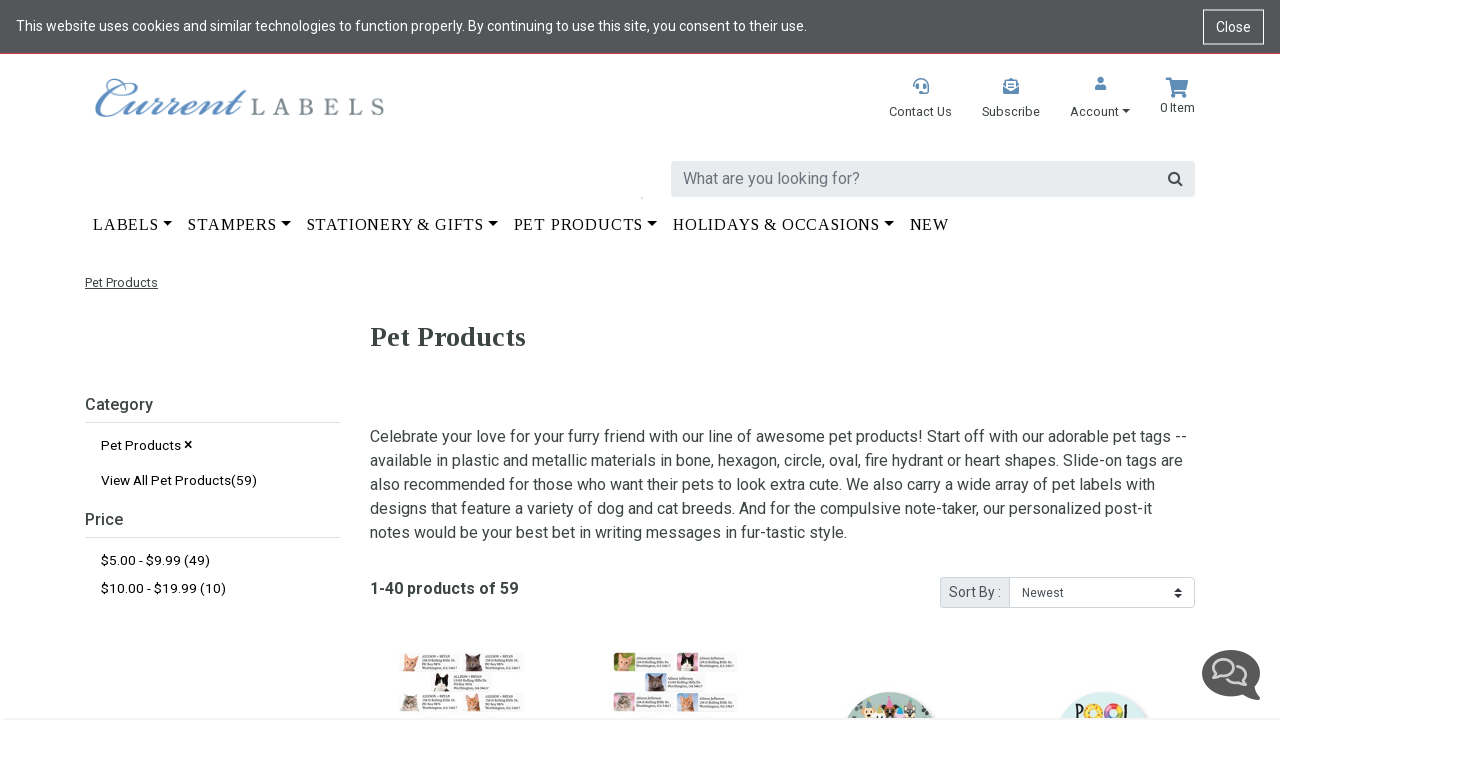

--- FILE ---
content_type: text/html; charset=utf-8
request_url: https://www.currentlabels.com/pet-products
body_size: 19732
content:


<style>
    /* Cookie Notice Banner */
    .cookie-notice {
        width: 100%;
        background-color: #111;
        color: #fff;
        padding: 16px;
        font-size: 14px;
        z-index: 1000;
        position: relative; /* pushes page content down */
    }

    .cookie-notice-text {
        margin: 0;
        padding-right: 90px; /* space for close button */
    }

    .cookie-notice-close {
        position: absolute;
        right: 16px;
        top: 50%;
        transform: translateY(-50%);
        background: transparent;
        color: #fff;
        border: 1px solid #fff;
        padding: 6px 12px;
        cursor: pointer;
        font-size: 14px;
    }

        .cookie-notice-close:hover,
        .cookie-notice-close:focus {
            background-color: #fff;
            color: #111;
        }
</style>




<!doctype html>
<html lang="en">
<script>
    function getCookie(cname) {
        var name = cname + "=";
        var decodedCookie = decodeURIComponent(document.cookie);
        var ca = decodedCookie.split(';');
        for (var i = 0; i < ca.length; i++) {
            var c = ca[i];
            while (c.charAt(0) == ' ') {
                c = c.substring(1);
            }
            if (c.indexOf(name) == 0) {
                return c.substring(name.length, c.length).replace("TMK", ";");
            }
        }
        return "";
    }

    function isNrpFormSite() {
        var siteName = getCookie("WebSiteName").toLowerCase();
        return siteName == "nrpgradform" || siteName == "repgraduationauthorityform";
    }

    function isNrpSite() {
        var siteName = getCookie("WebSiteName").toLowerCase();
        return siteName == "nrpgrad" || siteName == "repgraduationauthority";
    }
    function isRepGASite() {
        var siteName = getCookie("WebSiteName").toLowerCase();
        return siteName == "repgraduationauthority";
    }

    function isApplyGA4() {
        var siteName = getCookie("WebSiteName").toLowerCase();
        return siteName == "paperdirect" || siteName == "currentlabels" ||
            siteName == "promnite" || siteName == "itselementary" || siteName == "alphabetu" ||
            siteName == "littlegraduates" || siteName == "graduationauthority" || siteName == "rhymeuniversity" ||
            siteName == "andersonshs" || siteName == "paradefloatsuppliesnow";
    }

    function getItem4GA4(info, index, coupon, price) {
        var paths = info[5].split("/");

        var item = {
            item_id: info[4],
            item_name: info[0],
            affiliation: info[6],
            coupon: coupon,
            discount: info[7],
            index: index,
            price: price == undefined ? info[1] : price, // info[1], always equal 0 when add a new item to shoppingcart
            quantity: info[3]
        };

        for (i = 1; i <= paths.length; i++) {
            eval("item.item_category" + (i == "1" ? "" : i.toString()) + "='" + paths[i - 1] + "'");
        }

        return item;
    }

    function getItems4GA4($inputArr, coupon) {
        var items = [];
        var index = 0;
        var totalQty = 0;
        var totalPrice = 0;

        $inputArr.each(function () {
            var tv = $(this).val();
            if (tv.indexOf('*TK*') > 0) {
                var info = tv.split("**TK**");
                var price = info[1];
                var qty = info[3];
                totalQty += qty * 1;
                totalPrice += price * 1 * qty;

                var item = getItem4GA4(info, index++, coupon, price);
                items.push(item);
            }

        })

        var object = {};
        object.Items = items;
        object.TotalPrice = totalPrice;
        return object;
    }

    function getItems4GA4Array(array, coupon, price) {
        var items = [];
        var index = 0;
        var totalQty = 0;
        var totalPrice = 0;

        for (var i = 0; i < array.length; i++) {
            var tv = array[i];
            if (tv.indexOf('*TK*') > 0) {
                var info = tv.split("**TK**");
                var price = info[1];
                var qty = info[3];
                totalQty += qty * 1;
                totalPrice += price * 1 * qty;

                var item = getItem4GA4(info, index++, coupon, price);
                items.push(item);
            }
        }

        return items;
    }

</script>
<head><meta name="viewport" content="width=device-width, initial-scale=1, shrink-to-fit=no" /><!-- Google Tag Manager -->
<script>(function(w,d,s,l,i){w[l]=w[l]||[];w[l].push({'gtm.start':
new Date().getTime(),event:'gtm.js'});var f=d.getElementsByTagName(s)[0],
j=d.createElement(s),dl=l!='dataLayer'?'&l='+l:'';j.async=true;j.src=
'https://www.googletagmanager.com/gtm.js?id='+i+dl;f.parentNode.insertBefore(j,f);
})(window,document,'script','dataLayer','GTM-TP585MF');</script>
<!-- End Google Tag Manager --><!-- Google tag (gtag.js) -->
<script async src='https://www.googletagmanager.com/gtag/js?id=G-DLNF98SW53'></script>
<script>
  window.dataLayer = window.dataLayer || [];
  function gtag() { dataLayer.push(arguments); }
        gtag('js', new Date());
  gtag('config', 'G-DLNF98SW53');
</script><title>
	Create Custom Pet Address Labels  | Current Labels
</title><link rel="canonical" href="https://www.currentlabels.com/pet-products" /><meta name="description" content="Explore our personalized cat-themed and custom dog address labels. Add a creative touch to your mail that reflects your affection for your furry friends. " /><meta name="robots" content="all" /><link rel="stylesheet" href="/mincss/currentlabels.bootstrap_20260115.css" /><link rel="stylesheet" href="/css/currentlabelscss/bsnewstyles.css" /><script src="https://ajax.googleapis.com/ajax/libs/jquery/3.6.0/jquery.min.js">

</script><script src="/js/allshared/jquery-taymark-extend.js?v=202601211">

</script><script src="/minjs/tmkbase_20260115.js">

</script><!-- Meta Pixel Code -->
<script>
!function(f,b,e,v,n,t,s)
{if(f.fbq)return;n=f.fbq=function(){n.callMethod?
n.callMethod.apply(n,arguments):n.queue.push(arguments)};
if(!f._fbq)f._fbq=n;n.push=n;n.loaded=!0;n.version='2.0';
n.queue=[];t=b.createElement(e);t.async=!0;
t.src=v;s=b.getElementsByTagName(e)[0];
s.parentNode.insertBefore(t,s)}(window, document,'script',
'https://connect.facebook.net/en_US/fbevents.js');
fbq('init', '1288922958955231');
fbq('track', 'PageView');
</script>
<noscript><img height="1" width="1" style="display:none"
src="https://www.facebook.com/tr?id=1288922958955231&ev=PageView&noscript=1"
/></noscript>
<!-- End Meta Pixel Code -->
<meta name="msvalidate.01" content="F1FFE28CBCB6EF525D33B730974383B2" />
<meta name="com.silverpop.brandeddomains" content="www.pages03.net,taylorcorp.mkt6780.com,www.currentlabels.com" />
<meta name="google-site-verification" content="7eM5Ti7kEOx0inCykeBF4oqeIN3bgDPow2miJEVBaxc" />
<meta name="com.silverpop.cothost" content="campaign-us-3.goacoustic.com" /><script></script><script type="text/javascript">
dataLayer.push({
'page_name': 'Pet Products',
'page_category': 'Home',
'email': 'temp-user-id',
'hashEmail': '379EE54678C462486CB2D49083C1821C8F80CBD00AF69A275E4C99257A916E5E'
});
</script>
</head>
<body>
    
    <!-- Google Tag Manager (noscript) -->
<noscript><iframe src="https://www.googletagmanager.com/ns.html?id=GTM-TP585MF"
height="0" width="0" style="display:none;visibility:hidden"></iframe></noscript>
<!-- End Google Tag Manager (noscript) -->
    
    
    <!-- Cookie Notice Banner -->
    <div id="cookie-notice" class="cookie-notice" role="region" aria-label="Cookie notice" style="display:none;">
        <p class="cookie-notice-text">
            This website uses cookies and similar technologies to function properly.
By continuing to use this site, you consent to their use.
        </p>
        <button type="button" class="cookie-notice-close" aria-label="Close cookie notice" onclick="closeCookieNotice()">Close</button>
    </div>
    <div class="bodyContainer">
        <header>
            <input class="curdomain" type="hidden" id="hidDomain" value="https://www.currentlabels.com" />
<!-- NAV START -->
<div class="container-fluid">
	<div class="row">
		<div class="col-12 bs-top-banner">
			<div class="container px-0 bs-header-container-top-banner">
				<div class="row">
					<div class="col-12 py-0">

					</div>
				</div>
			</div>
		</div>
	</div>
</div><div class="container-fluid">
	<div class="row">
		<div class="col-12">
			<div class="container bs-header-container">
				<div class="row mt-4">
					<div class="col-5">
						<style>
.cookie-notice {
background-color: #53575A !important;
}
</style>
<a href="/"><img alt="" src="/-/media/ral/cl/logo/current-labels-logo-2024.ashx" width="301" height="40" class="img-fluid logo-img mb-2" /></a>
					</div><div class="col-7">
						<div class="row">
							<div class="col-12">
								<div class="row justify-content-end">
									<div class="d-none d-lg-block col-lg-auto" id="reoderIcon" style="display: none;">
										<a href="#" style="display: none;"><div class="float-right px-0">
											<div class="text-center bs-header-logo">
												
											</div><p class="bs-header-link"></p>
										</div></a>
									</div><div class="d-none d-lg-block col-lg-auto">
										<a href="/customerservice/contactus"><div class="float-right px-0">
											<div class="text-center bs-header-logo">
												<em class="fas fa-headset"></em>
											</div><p class="bs-header-link">Contact Us</p>
										</div></a>
									</div><div class="d-none d-md-block col-md-auto">
										<a href="/customerservice/subscribe"><div class="float-right px-0">
											<div class="text-center bs-header-logo">
												<em class="fas fa-envelope-open-text"></em>
											</div><p class="bs-header-link">Subscribe</p>
										</div></a>
									</div><div class="col-auto">
										<div class="float-right px-0">
											<div class="dropdown">
												<a class="bs-header-link bs-header-account" data-toggle="dropdown" aria-haspopup="true" aria-expanded="false" role="button"><div class="text-center bs-header-logo">
													<em class="fas fa-user"></em>
												</div><p class="bs-header-link dropdown-toggle mb-0">Account</p></a><div class="dropdown-menu bs-header-dropdown" x-placement="bottom-start" style="position: absolute; transform: translate3d(0px, 43px, 0px); top: 0px; left: 0px; will-change: transform;">
													<a class="dropdown-item" href="/login">Login</a>
												</div>
											</div>
										</div>
									</div><div class="col-auto shoppingcartdiv">
										<a href="https://www.currentlabels.com/shopping-cart"><div class="float-right px-0 bs-header-logo">
											<div class="text-center">
												<em class="fas fa-shopping-cart"></em>
											</div><p class="bs-header-link" id="cartcount"><script>resetcount();</script></p>
										</div></a>
									</div>
								</div>
							</div>
						</div><!-- Search Bar --><div class="row justify-content-end">
							<div class="d-none d-lg-block col-lg-10 mt-4">
								<div class="row">
									<div class="col-12">
										<div class="input-group bs-desktop-search">
											<input type="text" class="form-control" aria-label="search" placeholder="What are you looking for?" onkeypress="SearchKeyPressEvent(event, &#39;CurrentLabels&#39;)" onkeydown="SearchKeyDownEvent(event, &#39;CurrentLabels&#39;)" id="txtsearch" name="search" /><div class="input-group-append">
												<span class="input-group-text border-0" onclick="HomePageSearchClick(&#39;CurrentLabels&#39;)"><i class="fa fa-search mobile-nav-search"></i></span>
											</div>
										</div>
									</div>
								</div><div id="sayt" class="invisibled row border d-none d-lg-flex position-absolute bg-white sayt-container">
									<div class="col-3 sayt-list px-0 border-right">
										<ul id="ultree" class="list-group list-group-flush">

										</ul>
									</div><div class="col-9 sayt-results">
										<h5 id="topresult" class="mt-3">

										</h5><div id="divprods" class="row mt-3">

										</div>
									</div>
								</div>
							</div>
						</div>
					</div>
				</div>
			</div>
		</div>
	</div>
</div>
<!-- Nav Bar -->
<div class="container-fluid">
	<div class="row">
		<div class="col-12 bs-menu">
			<div class="container bs-header-container-nav">
				<div class="row">
					<div class="col-12">
						<nav class='navbar navbar-expand-lg navbar-light px-0'><button class="navbar-toggler navbar-toggler-right" type="button" data-toggle="collapse" data-target="#navbarSupportedContent" aria-controls="navbarSupportedContent" aria-expanded="true" aria-label="Toggle navigation"><span class="navbar-toggler-icon"></span></button><div class="d-block d-lg-none">
							<div class="input-group bs-desktop-search">
								<input class="form-control" type="text" aria-label="search" placeholder="What are you looking for?" onkeypress="SearchKeyPressEventNarrow(event, &#39;CurrentLabels&#39;)" id="txtsearchNarrow" aria-label="Search" /><div class="input-group-append">
									<span class="input-group-text border-0" onclick="HomePageSearchClickNarrow(&#39;CurrentLabels&#39;)"><i class="fa fa-search mobile-nav-search"></i></span>
								</div>
							</div>
						</div><div class="collapse navbar-collapse" id="navbarSupportedContent">
							<ul class="navbar-nav mr-auto">
								<div class="d-block d-lg-none nav-item dropdown position-static" id="reorderMobileIcon">
	<a class="nav-link nav-megamenu-header  navbarDropdown" href="#" role="button" aria-haspopup="true" aria-expanded="false" style="display: none;"></a>
</div><li class="d-block d-lg-none nav-item dropdown position-static"><a class="nav-link nav-megamenu-header navbarDropdown" href="/customerservice/contactus" role="button" aria-haspopup="true" aria-expanded="false">Contact Us</a></li><li class="d-block d-md-none nav-item dropdown position-static"><a class="nav-link nav-megamenu-header navbarDropdown" href="/customerservice/subscribe" role="button" aria-haspopup="true" aria-expanded="false">Subscribe</a></li><li class=" nav-item  dropdown position-static Top-Nav"><a class="nav-link dropdown-toggle nav-megamenu-header navbarDropdown" href="/address-labels" role="button" data-toggle="dropdown" aria-haspopup="true" aria-expanded="false">Labels</a><div class="dropdown-menu nav-megamenu py-lg-0" style="margin-top: -2px;">
	<div class="row">
		<div class="bsMenuColumn ">
			<p class=" menu-header" class="mb-2"><a href="/address-labels">Labels</a></p><p class="mb-2"><a href="/address-labels/standard-rolled-address-labels">Standard Rolled Address Labels</a></p><ul class="p-0  nav-megamenu-ul">
	<li class="list-unstyled"><a href="/address-labels/standard-rolled-address-labels/basic-rolled-address-labels">Basic</a></li><li class="list-unstyled"><a href="/address-labels/standard-rolled-address-labels/foil-rolled-address-labels">Foil</a></li><li class="list-unstyled"><a href="/address-labels/standard-rolled-address-labels/modern-rolled-address-labels">Modern</a></li><li class="list-unstyled"><a href="/address-labels/standard-rolled-address-labels/rolled-labels-with-dispenser">With Dispenser</a></li><li class="list-unstyled"><a href="/address-labels/standard-rolled-address-labels/rolled-labels-without-dispenser">Without Dispenser</a></li>
</ul><p class="mb-2"><a href="/address-labels/designer-rolled-address-labels">Designer Rolled Address Labels</a></p><ul class="p-0  nav-megamenu-ul">
	<li class="list-unstyled"><a href="/address-labels/designer-rolled-address-labels/4th-of-july">4th of July</a></li><li class="list-unstyled"><a href="/address-labels/designer-rolled-address-labels/animals-and-nature">Animals & Nature</a></li><li class="list-unstyled"><a href="/address-labels/designer-rolled-address-labels/art-and-graphic">Art & Graphic</a></li><li class="list-unstyled"><a href="/address-labels/designer-rolled-address-labels/christmas-holiday-and-occasions">Christmas</a></li><li class="list-unstyled"><a href="/address-labels/designer-rolled-address-labels/easter">Easter</a></li><li class="list-unstyled"><a href="/address-labels/designer-rolled-address-labels/faith-inspirational">Faith & Inspirational</a></li><li class="list-unstyled"><a href="/address-labels/designer-rolled-address-labels/floral-and-gardening">Floral & Gardening</a></li><li class="list-unstyled"><a href="/address-labels/designer-rolled-address-labels/fun-whimsical-designs">Fun & Whimsical</a></li><li class="list-unstyled"><a href="/address-labels/designer-rolled-address-labels/monogram-initial">Monogram & Initial</a></li><li class="list-unstyled"><a href="/address-labels/designer-rolled-address-labels/patriotic">Patriotic & Military</a></li><li class="list-unstyled"><a href="/address-labels/designer-rolled-address-labels/sports-hobbies-professions">Sports, Hobbies & Professions</a></li><li class="list-unstyled"><a href="/address-labels/designer-rolled-address-labels/st-patricks-day">St. Patrick's Day</a></li><li class="list-unstyled"><a href="/address-labels/designer-rolled-address-labels/thanksgiving">Thanksgiving</a></li><li class="list-unstyled"><a href="/address-labels/designer-rolled-address-labels/valentines-day">Valentine's Day</a></li>
</ul>
		</div><div class="bsMenuColumn menu-margin">
			<p class="mb-2"><a href="/address-labels/designer-sheeted-address-labels">Sheeted Address Labels</a></p><ul class="p-0  nav-megamenu-ul">
	<li class="list-unstyled"><a href="/address-labels/designer-sheeted-address-labels/4th-of-july">4th of July</a></li><li class="list-unstyled"><a href="/address-labels/designer-sheeted-address-labels/animals-and-nature">Animals & Nature</a></li><li class="list-unstyled"><a href="/address-labels/designer-sheeted-address-labels/art-and-graphic">Art & Graphic</a></li><li class="list-unstyled"><a href="/address-labels/designer-sheeted-address-labels/awareness">Awareness</a></li><li class="list-unstyled"><a href="/address-labels/designer-sheeted-address-labels/christmas">Christmas</a></li><li class="list-unstyled"><a href="/address-labels/designer-sheeted-address-labels/easter">Easter</a></li><li class="list-unstyled"><a href="/address-labels/designer-sheeted-address-labels/faith-inspirational">Faith & Inspirational</a></li><li class="list-unstyled"><a href="/address-labels/designer-sheeted-address-labels/floral-and-gardening">Floral & Gardening</a></li><li class="list-unstyled"><a href="/address-labels/designer-sheeted-address-labels/fun-whimsical-designs">Fun & Whimsical</a></li><li class="list-unstyled"><a href="/address-labels/designer-sheeted-address-labels/monogram-initial">Monogram & Initial</a></li><li class="list-unstyled"><a href="/address-labels/designer-sheeted-address-labels/patriotic-military">Patriotic & Military</a></li><li class="list-unstyled"><a href="/address-labels/designer-sheeted-address-labels/round-sheeted-address-labels">Round</a></li><li class="list-unstyled"><a href="/address-labels/designer-sheeted-address-labels/sports-hobbies-professions">Sports, Hobbies & Professions</a></li><li class="list-unstyled"><a href="/address-labels/designer-sheeted-address-labels/st-patricks-day">St. Patrick's Day</a></li><li class="list-unstyled"><a href="/address-labels/designer-sheeted-address-labels/thanksgiving">Thanksgiving</a></li><li class="list-unstyled"><a href="/address-labels/designer-sheeted-address-labels/vacation-travel">Vacation & Travel</a></li><li class="list-unstyled"><a href="/address-labels/designer-sheeted-address-labels/valentines-day">Valentine's Day</a></li>
</ul>
		</div><div class="bsMenuColumn menu-margin">
			<p class="mb-2"><a href="/address-labels/address-labels-by-color">Labels By Color</a></p><ul class="p-0  nav-megamenu-ul">
	<li class="list-unstyled"><a href="/address-labels/address-labels-by-color/assorted-rainbow">Assorted/Rainbow</a></li><li class="list-unstyled"><a href="/address-labels/address-labels-by-color/black">Black</a></li><li class="list-unstyled"><a href="/address-labels/address-labels-by-color/blue">Blue</a></li><li class="list-unstyled"><a href="/address-labels/address-labels-by-color/brown">Brown</a></li><li class="list-unstyled"><a href="/address-labels/address-labels-by-color/clear">Clear</a></li><li class="list-unstyled"><a href="/address-labels/address-labels-by-color/gold">Gold</a></li><li class="list-unstyled"><a href="/address-labels/address-labels-by-color/green">Green</a></li><li class="list-unstyled"><a href="/address-labels/address-labels-by-color/orange">Orange</a></li><li class="list-unstyled"><a href="/address-labels/address-labels-by-color/pink">Pink</a></li><li class="list-unstyled"><a href="/address-labels/address-labels-by-color/purple">Purple</a></li><li class="list-unstyled"><a href="/address-labels/address-labels-by-color/red">Red</a></li><li class="list-unstyled"><a href="/address-labels/address-labels-by-color/silver">Silver</a></li><li class="list-unstyled"><a href="/address-labels/address-labels-by-color/white">White</a></li><li class="list-unstyled"><a href="/address-labels/address-labels-by-color/yellow">Yellow</a></li>
</ul>
		</div><div class="bsMenuColumn menu-margin">
			<p class="mb-2"><a href="/specialty-labels">Specialty Labels</a></p><ul class="p-0  nav-megamenu-ul">
	<li class="list-unstyled"><a href="/specialty-labels/bookplate-labels">Bookplate Labels</a></li><li class="list-unstyled"><a href="/specialty-labels/business-labels">Business Labels</a></li><li class="list-unstyled"><a href="/specialty-labels/canning-and-goodie-labels">Canning & Goodie Labels</a></li><li class="list-unstyled"><a href="/specialty-labels/envelope-seals">Envelope Seals</a></li><li class="list-unstyled"><a href="/specialty-labels/gift-tags-and-favor-labels">Gift Tags & Favor Labels</a></li><li class="list-unstyled"><a href="/specialty-labels/name-labels">Name Labels</a></li><li class="list-unstyled"><a href="/specialty-labels/personalized-stickers">Personalized Stickers</a></li><li class="list-unstyled"><a href="/specialty-labels/shipping-package-labels">Shipping (Package) Labels</a></li><li class="list-unstyled"><a href="/specialty-labels/water-resistant-name-labels">Water Resistant Name Labels</a></li>
</ul><p class="mb-2"><a href="/address-labels/standard-rolled-address-labels/address-label-dispensers">Label Dispenser</a></p><p class=" mt-3" class="mb-2"><a href="/address-labels?viewall">View All Labels</a></p>
		</div>
	</div>
</div></li><li class=" nav-item  dropdown position-static Top-Nav"><a class="nav-link dropdown-toggle nav-megamenu-header navbarDropdown" href="/stampers" role="button" data-toggle="dropdown" aria-haspopup="true" aria-expanded="false">Stampers</a><div class="dropdown-menu nav-megamenu py-lg-0" style="margin-top: -2px;">
	<div class="row">
		<div class="bsMenuColumn ">
			<p class=" menu-header" class="mb-2"><a href="/stampers">Stampers</a></p><p class="mb-2"><a href="/stampers/pre-inked-address-stamps">Pre-Inked</a></p><p class="mb-2"><a href="/stampers/teacher-stampers">Teacher</a></p><p class="mb-2"><a href="/stampers/textile-clothing-stamps">Textile & Clothing</a></p><p class="mb-2"><a href="/stampers/standard-self-inking-address-stamps">Self-Inking</a></p><p class="mb-2"><a href="/stampers/round-and-square">Round & Square</a></p><p class="mb-2"><a href="/stampers/holiday">Christmas</a></p><p class="mb-2"><a href="/stampers/business">Business</a></p><p class="mb-2"><a href="/stampers?viewall">View All</a></p>
		</div>
	</div>
</div></li><li class=" nav-item  dropdown position-static Top-Nav"><a class="nav-link dropdown-toggle nav-megamenu-header navbarDropdown" href="/stationery-and-gifts" role="button" data-toggle="dropdown" aria-haspopup="true" aria-expanded="false">Stationery & Gifts</a><div class="dropdown-menu nav-megamenu py-lg-0" style="margin-top: -2px;">
	<div class="row">
		<div class="bsMenuColumn ">
			<p class=" menu-header" class="mb-2"><a href="/stationery-and-gifts">Stationery & Gifts</a></p><p class="mb-2"><a href="/stationery-and-gifts/desk-plates">Desk Plates</a></p><p class="mb-2"><a href="/stationery-and-gifts/luggage-tags">Luggage & Bag Tags</a></p><p class="mb-2"><a href="/stationery-and-gifts/ornaments">Ornaments</a></p><p class="mb-2"><a href="/stationery-and-gifts/post-it-notes">Post-It Notes</a></p><p class="mb-2"><a href="/stationery-and-gifts?viewall">View All</a></p>
		</div>
	</div>
</div></li><li class=" nav-item  dropdown position-static Top-Nav"><a class="nav-link dropdown-toggle nav-megamenu-header navbarDropdown" href="/pet-products" role="button" data-toggle="dropdown" aria-haspopup="true" aria-expanded="false">Pet Products</a><div class="dropdown-menu nav-megamenu py-lg-0" style="margin-top: -2px;">
	<div class="row">
		<div class="bsMenuColumn ">
			<p class=" menu-header" class="mb-2"><a href="/pet-products">Pet Products</a></p><p class="mb-2"><a href="/pet-products/pet-address-labels">Pet Address Labels</a></p><ul class="p-0  nav-megamenu-ul">
	<li class="list-unstyled"><a href="/pet-products/pet-address-labels/cat">Cat</a></li><li class="list-unstyled"><a href="/pet-products/pet-address-labels/dog">Dog</a></li>
</ul><p class="mb-2"><a href="/pet-products?viewall">View All </a></p>
		</div>
	</div>
</div></li><li class=" nav-item  dropdown position-static Top-Nav"><a class="nav-link dropdown-toggle nav-megamenu-header navbarDropdown" href="/holiday-and-occasions" role="button" data-toggle="dropdown" aria-haspopup="true" aria-expanded="false">Holidays & Occasions</a><div class="dropdown-menu nav-megamenu py-lg-0" style="margin-top: -2px;">
	<div class="row">
		<div class="bsMenuColumn ">
			<p class=" menu-header" class="mb-2"><a href="/holiday-and-occasions">Holidays & Occasions</a></p><p class="mb-2"><a href="/holiday-and-occasions/holidays">Holidays</a></p><ul class="p-0  nav-megamenu-ul">
	<li class="list-unstyled"><a href="/holiday-and-occasions/holidays/4th-of-july">4th of July</a></li><li class="list-unstyled"><a href="/holiday-and-occasions/holidays/christmas">Christmas</a></li><li class="list-unstyled"><a href="/holiday-and-occasions/holidays/easter">Easter</a></li><li class="list-unstyled"><a href="/holiday-and-occasions/holidays/halloween">Halloween</a></li><li class="list-unstyled"><a href="/holiday-and-occasions/holidays/mothers-day">Mother's Day</a></li><li class="list-unstyled"><a href="/holiday-and-occasions/holidays/st-patricks-day">St. Patrick's Day</a></li><li class="list-unstyled"><a href="/holiday-and-occasions/holidays/thanksgiving">Thanksgiving</a></li><li class="list-unstyled"><a href="/holiday-and-occasions/holidays/valentines-day">Valentine's Day</a></li>
</ul>
		</div><div class="bsMenuColumn menu-margin">
			<p class="mb-2"><a href="/holiday-and-occasions/special-occasions">Special Occasions</a></p><ul class="p-0  nav-megamenu-ul">
	<li class="list-unstyled"><a href="/holiday-and-occasions/special-occasions/baby">Baby</a></li><li class="list-unstyled"><a href="/holiday-and-occasions/special-occasions/back-to-school">Back to School</a></li><li class="list-unstyled"><a href="/holiday-and-occasions/special-occasions/birthday">Birthday</a></li><li class="list-unstyled"><a href="/holiday-and-occasions/special-occasions/graduation">Graduation</a></li><li class="list-unstyled"><a href="/holiday-and-occasions/special-occasions/moving">Moving</a></li><li class="list-unstyled"><a href="/holiday-and-occasions/special-occasions/wedding">Wedding</a></li>
</ul>
		</div>
	</div>
</div></li><li class=" nav-item position-static Top-Nav-New"><a class="nav-link nav-megamenu-header" href="/new-products" role="button" aria-haspopup="true" aria-expanded="false">New</a></li>
							</ul>
						</div></nav>
					</div>
				</div>
			</div>
		</div>
	</div>
</div>
<script>


    $('.mobileMenu').click(function () {
        $('.mobileMenuPanel').addClass('activePanel');
        return false;
    })

    $('.closeMobileMenu').click(function () {
        $('.mobileMenuPanel').removeClass('activePanel');
        return false;
    })

    var windowWidth = window.innerWidth || document.documentElement.clientWidth;
    var windowHeight = window.innerHeight || document.documentElement.clientHeight;

    var initialWindowWidth = windowWidth;
    var initialWindowHeight = windowHeight;

    window.addEventListener('resize', function () {
        var newWindowWidth = window.innerWidth || document.documentElement.clientWidth;
        var newWindowHeight = window.innerHeight || document.documentElement.clientHeight;
        if (newWindowWidth < 575 || window.innerWidth < 575) {
            $('.mobileMenuPanel').addClass('smallMobileMenuPanel');
            $('.mobileMenuPanel').removeClass('largeMobileMenuPanel');
            $('.sayt-container').addClass('smallSaytResults');
            $('.sayt-container').removeClass('largeSaytResults');
        } else {
            $('.mobileMenuPanel').addClass('largeMobileMenuPanel');
            $('.mobileMenuPanel').removeClass('smallMobileMenuPanel');
            $('.sayt-container').addClass('largeSaytResults');
            $('.sayt-container').removeClass('smallSaytResults');
        }

        //if (newWindowWidth !== initialWindowWidth || newWindowHeight !== initialWindowHeight) {
        //    $('.mobileMenuPanel').removeClass('activePanel');
        //}

        $('#sayt').removeClass('largeSaytResults');
    });

    window.addEventListener('load', function () {
        if (window.innerWidth < 575) {
            $('.mobileMenuPanel').addClass('smallMobileMenuPanel');
            $('.mobileMenuPanel').removeClass('largeMobileMenuPanel');
        } else {
            $('.mobileMenuPanel').addClass('largeMobileMenuPanel');
            $('.mobileMenuPanel').removeClass('smallMobileMenuPanel');
        }
    });

</script>

        </header>
        
        <p id="ip-address" style="display: none">18.221.152.156</p>
        <div class="container">
            <input name="ctl01$schoolName" type="hidden" id="ctl01_schoolName" custom="schoolName" />
<div class='row my-2'><div class='col-12'><nav aria-label='breadcrumb'><ol class='breadcrumb px-0 mb-0 bg-white'><li class='breadcrumb-item product-breadcrumb'><a href='/pet-products'>Pet Products</a></li></ol></nav></div></div>
            


<style>
    .col-md-12 {
        margin-bottom: 50px;
    }
</style>



<div class="row my-3">
    <div class="col-8 col-lg-12 align-self-center">
	<h1 class="cat-pg-header h3">
		Pet Products
	</h1>
</div><div class="col-8 col-lg-12 align-self-center">

</div>
</div>

<div class="row my-3">
    <div class="TopContentArea col-lg-12 align-self-center">
	
</div>
</div>

<!-- Moible Nav -->

<div class="row mt-3 collapse" id="cat-pg-mbl-nav" style>
    <div class="col-12 d-lg-none d-xl-none">
	<div class="card">
		<div class="card-header cat-pg-mbl-header">
	<h6 class="align-middle mb-0">
		Category
	</h6>
</div><ul class="list-group list-group-flush">
	<li class="list-group-item"><a class="left-nav-link py-2 text-dark" href="/search">Pet Products&nbsp;<span class="h6" aria-hidden="true"> ×</span></a></li>
</ul><div class="card-header cat-pg-mbl-header">
	<h6 class="align-middle mb-0">
		Price
	</h6>
</div><ul class="list-group list-group-flush">
	<li class="list-group-item"><a class="left-nav-link py-2" href="https://www.currentlabels.com/pet-products?min=5&amp;max=9.99&amp;dis=0">$5.00 - $9.99 (49)</a></li><li class="list-group-item"><a class="left-nav-link py-2" href="https://www.currentlabels.com/pet-products?min=10&amp;max=19.99&amp;dis=0">$10.00 - $19.99 (10)</a></li>
</ul>
	</div>
</div>
</div>

<div class="row mt-2">
    <div class="col-3 d-none d-lg-block">
        <ul class="nav flex-column cat-pg-dsktp-left-nav">
	<li class="nav-item"><h6 class="border-bottom pb-2 left-nav-heading">
	Category
</h6></li><li class="nav-item"><a class="nav-link left-nav-link py-1 nav-link left-nav-link py-1 text-dark" href="/search">Pet Products&nbsp;<span class="h6" aria-hidden="true"> ×</span></a><li class="nav-item"><a href="/pet-products?viewall" class="nav-link left-nav-link py-1">View All Pet Products(59)&nbsp;</a></li><li class="nav-item"><h6 class="border-bottom pb-2 mt-3 left-nav-heading">
	Price
</h6></li><li class="nav-item"><a href="https://www.currentlabels.com/pet-products?min=5&amp;max=9.99&amp;dis=0" class="nav-link left-nav-link py-1">$5.00 - $9.99 (49)</a></li><li class="nav-item"><a href="https://www.currentlabels.com/pet-products?min=10&amp;max=19.99&amp;dis=0" class="nav-link left-nav-link py-1">$10.00 - $19.99 (10)</a></li>
</ul>
    </div>

    <div class="col-12 col-lg-9">
        <div style="display: flex; justify-content: space-between; margin-bottom: 30px;">
            
        </div>
        <div class="row mb-3">
	<div class="col-12">
		<div id="catprimary">
			<p>Celebrate your love for your furry friend with our line of awesome pet products! Start off with our adorable pet tags -- available in plastic and metallic materials in bone, hexagon, circle, oval, fire hydrant or heart shapes. Slide-on tags are also recommended for those who want their pets to look extra cute. We also carry a wide array of pet labels with designs that feature a variety of dog and cat breeds. And for the compulsive note-taker, our personalized post-it notes would be your best bet in writing messages in fur-tastic style.</p>
		</div>
	</div>
</div>

        <div class="row justify-content-end">
            <div class="col-12 col-md-8">
	<input type='hidden' id='categoryCountHidden' value='59' /><p class="font-weight-bold cat-item-count" id="categoryCountP">1-40 products of 59</p>
</div><div class="col-12 col-md-4">
	<div class="input-group input-group-sm">
		<div class="input-group-prepend">
			<label class="input-group-text"> Sort By :</label>
		</div><select onchange="SortChangeEvent(this,&#39;https://www.currentlabels.com/pet-products&#39;);" id="sortby" class="custom-select custom-select-sm">
			<option value="Featured">
				Featured
			</option><option value="Newest" selected="selected">
				Newest
			</option><option value="Bestseller">
				Bestseller
			</option><option value="Price Lo - Hi">
				Price Lo - Hi
			</option><option value="Price Hi - Lo">
				Price Hi - Lo
			</option>
		</select>
	</div>
</div>
        </div>
        <div id="ResultList" class="row bs-category-results">
	<div class="col-6 col-md-3 mt-3" data-id="90303">
		<div class="row">
			<div class="col-12 p-3">
				<a href="/address-labels/designer-rolled-address-labels/animals-and-nature/assorted-cats-rolled-address-labels-with-elegant-plastic-dispenser"><img src="https://www.currentlabels.com/-/media/products/cl/address-labels/designer-rolled-address-labels/animals-and-nature/90303-assorted-cats-rolled-address-labels-with-elegant-plastic-dispenser-001.ashx?w=260&amp;h=260&amp;bc=ffffff" class="img-fluid" alt="Assorted Cats Rolled Address Labels with Dispenser" title="Assorted Cats Rolled Address Labels with Dispenser" onclick="productClick(&#39;90303&#39;,&#39;1&#39;)" /></a>
			</div><div class="col-12 px-3 text-center">
				<p class="cat-pg-prod-title mb-2"><a href="/address-labels/designer-rolled-address-labels/animals-and-nature/assorted-cats-rolled-address-labels-with-elegant-plastic-dispenser" onclick="productClick(&#39;90303&#39;,&#39;1&#39;)">Assorted Cats Rolled Address Labels with Dispenser</a></p><p class="font-weight-bold mb-0 product-price original-price">Price: $10.49 - $13.49</p>
			</div>
		</div>
	</div><div class="col-6 col-md-3 mt-3" data-id="90304">
		<div class="row">
			<div class="col-12 p-3">
				<a href="/address-labels/designer-rolled-address-labels/animals-and-nature/alternating-colorful-cats-rolled-address-labels-with-elegant-plastic-dispenser"><img src="https://www.currentlabels.com/-/media/products/cl/address-labels/designer-rolled-address-labels/animals-and-nature/90304-alternating-colorful-cats-rolled-address-labels-with-elegant-plastic-dispenser-001.ashx?w=260&amp;h=260&amp;bc=ffffff" class="img-fluid" alt="Alternating Colorful Cats Address Labels with Dispenser" title="Alternating Colorful Cats Address Labels with Dispenser" onclick="productClick(&#39;90304&#39;,&#39;2&#39;)" /></a>
			</div><div class="col-12 px-3 text-center">
				<p class="cat-pg-prod-title mb-2"><a href="/address-labels/designer-rolled-address-labels/animals-and-nature/alternating-colorful-cats-rolled-address-labels-with-elegant-plastic-dispenser" onclick="productClick(&#39;90304&#39;,&#39;2&#39;)">Alternating Colorful Cats Address Labels with Dispenser</a></p><p class="font-weight-bold mb-0 product-price original-price">Price: $10.49 - $13.49</p>
			</div>
		</div>
	</div><div class="col-6 col-md-3 mt-3" data-id="50090330000024">
		<div class="row">
			<div class="col-12 p-3">
				<a href="/specialty-labels/personalized-stickers/personalized-round-puppy-lets-pawty-sheeted-stickers"><img src="https://www.currentlabels.com/-/media/products/cl/specialty-labels/personalized-stickers/50090330000024-personalized-round-puppy-lets-pawty-sheeted-stickers-001.ashx?w=260&amp;h=260&amp;bc=ffffff" class="img-fluid" alt="Personalized Round Puppy Let&#39;s Pawty Sheeted Stickers" title="Personalized Round Puppy Let&#39;s Pawty Sheeted Stickers" onclick="productClick(&#39;50090330000024&#39;,&#39;3&#39;)" /></a>
			</div><div class="col-12 px-3 text-center">
				<p class="cat-pg-prod-title mb-2"><a href="/specialty-labels/personalized-stickers/personalized-round-puppy-lets-pawty-sheeted-stickers" onclick="productClick(&#39;50090330000024&#39;,&#39;3&#39;)">Personalized Round Puppy Let's Pawty Sheeted Stickers</a></p><p class="font-weight-bold mb-0 product-price original-price">Price: $8.99</p>
			</div>
		</div>
	</div><div class="col-6 col-md-3 mt-3" data-id="50090329000024">
		<div class="row">
			<div class="col-12 p-3">
				<a href="/specialty-labels/personalized-stickers/personalized-round-puppy-pool-pawty-sheeted-stickers"><img src="https://www.currentlabels.com/-/media/products/cl/specialty-labels/personalized-stickers/50090329000024-personalized-round-puppy-pool-pawty-sheeted-stickers-001.ashx?w=260&amp;h=260&amp;bc=ffffff" class="img-fluid" alt="Personalized Round Puppy Pool Pawty Sheeted Stickers" title="Personalized Round Puppy Pool Pawty Sheeted Stickers" onclick="productClick(&#39;50090329000024&#39;,&#39;4&#39;)" /></a>
			</div><div class="col-12 px-3 text-center">
				<p class="cat-pg-prod-title mb-2"><a href="/specialty-labels/personalized-stickers/personalized-round-puppy-pool-pawty-sheeted-stickers" onclick="productClick(&#39;50090329000024&#39;,&#39;4&#39;)">Personalized Round Puppy Pool Pawty Sheeted Stickers</a></p><p class="font-weight-bold mb-0 product-price original-price">Price: $8.99</p>
			</div>
		</div>
	</div><div class="col-6 col-md-3 mt-3" data-id="50090335000000">
		<div class="row">
			<div class="col-12 p-3">
				<a href="/stationery-and-gifts/ornaments/personalized-my-first-christmas-pet-ornament"><img src="https://www.currentlabels.com/-/media/products/cl/stationery-and-gifts/ornaments/50090335000000-personalized-my-first-christmas-pet-ornament-001.ashx?w=260&amp;h=260&amp;bc=ffffff" class="img-fluid" alt="Personalized My First Christmas Pet Ornament" title="Personalized My First Christmas Pet Ornament" onclick="productClick(&#39;50090335000000&#39;,&#39;5&#39;)" /></a>
			</div><div class="col-12 px-3 text-center">
				<p class="cat-pg-prod-title mb-2"><a href="/stationery-and-gifts/ornaments/personalized-my-first-christmas-pet-ornament" onclick="productClick(&#39;50090335000000&#39;,&#39;5&#39;)">Personalized My First Christmas Pet Ornament</a></p><p class="font-weight-bold mb-0 product-price original-price">Price: $13.99</p>
			</div>
		</div>
	</div><div class="col-6 col-md-3 mt-3" data-id="90302">
		<div class="row">
			<div class="col-12 p-3">
				<a href="/address-labels/designer-rolled-address-labels/animals-and-nature/assorted-dogs-rolled-address-labels-with-elegant-plastic-dispenser"><img src="https://www.currentlabels.com/-/media/products/cl/address-labels/designer-rolled-address-labels/animals-and-nature/90302-assorted-dogs-rolled-address-labels-with-elegant-plastic-dispenser-001.ashx?w=260&amp;h=260&amp;bc=ffffff" class="img-fluid" alt="Assorted Dogs Rolled Address Labels with Dispenser" title="Assorted Dogs Rolled Address Labels with Dispenser" onclick="productClick(&#39;90302&#39;,&#39;6&#39;)" /></a>
			</div><div class="col-12 px-3 text-center">
				<p class="cat-pg-prod-title mb-2"><a href="/address-labels/designer-rolled-address-labels/animals-and-nature/assorted-dogs-rolled-address-labels-with-elegant-plastic-dispenser" onclick="productClick(&#39;90302&#39;,&#39;6&#39;)">Assorted Dogs Rolled Address Labels with Dispenser</a></p><p class="font-weight-bold mb-0 product-price original-price">Price: $10.49 - $13.49</p>
			</div>
		</div>
	</div><div class="col-6 col-md-3 mt-3" data-id="90301">
		<div class="row">
			<div class="col-12 p-3">
				<a href="/address-labels/designer-rolled-address-labels/animals-and-nature/alternating-dogs-rolled-address-labels-with-elegant-plastic-dispenser"><img src="https://www.currentlabels.com/-/media/products/cl/address-labels/designer-rolled-address-labels/animals-and-nature/90301-alternating-dogs-rolled-address-labels-with-elegant-plastic-dispenser-001.ashx?w=260&amp;h=260&amp;bc=ffffff" class="img-fluid" alt="Alternating Dogs Rolled Address Labels with Dispenser" title="Alternating Dogs Rolled Address Labels with Dispenser" onclick="productClick(&#39;90301&#39;,&#39;7&#39;)" /></a>
			</div><div class="col-12 px-3 text-center">
				<p class="cat-pg-prod-title mb-2"><a href="/address-labels/designer-rolled-address-labels/animals-and-nature/alternating-dogs-rolled-address-labels-with-elegant-plastic-dispenser" onclick="productClick(&#39;90301&#39;,&#39;7&#39;)">Alternating Dogs Rolled Address Labels with Dispenser</a></p><p class="font-weight-bold mb-0 product-price original-price">Price: $10.49 - $13.49</p>
			</div>
		</div>
	</div><div class="col-6 col-md-3 mt-3" data-id="90129">
		<div class="row">
			<div class="col-12 p-3">
				<a href="/address-labels/designer-rolled-address-labels/animals-and-nature/modern-dogs-designer-rolled-address-labels-with-elegant-plastic-dispenser"><img src="https://www.currentlabels.com/-/media/products/cl/address-labels/designer-rolled-address-labels/animals-and-nature/90129-modern-dogs-designer-rolled-address-labels-with-elegant-plastic-dispenser-001.ashx?w=260&amp;h=260&amp;bc=ffffff" class="img-fluid" alt="Modern Dogs Rolled Address Labels with Dispenser" title="Modern Dogs Rolled Address Labels with Dispenser" onclick="productClick(&#39;90129&#39;,&#39;8&#39;)" /></a>
			</div><div class="col-12 px-3 text-center">
				<p class="cat-pg-prod-title mb-2"><a href="/address-labels/designer-rolled-address-labels/animals-and-nature/modern-dogs-designer-rolled-address-labels-with-elegant-plastic-dispenser" onclick="productClick(&#39;90129&#39;,&#39;8&#39;)">Modern Dogs Rolled Address Labels with Dispenser</a></p><p class="font-weight-bold mb-0 product-price original-price">Price: $10.49 - $13.49</p>
			</div>
		</div>
	</div><div class="col-6 col-md-3 mt-3" data-id="90130">
		<div class="row">
			<div class="col-12 p-3">
				<a href="/address-labels/designer-rolled-address-labels/animals-and-nature/modern-cats-designer-rolled-address-labels-with-elegant-plastic-dispenser"><img src="https://www.currentlabels.com/-/media/products/cl/address-labels/designer-rolled-address-labels/animals-and-nature/90130-modern-cats-designer-rolled-address-labels-with-elegant-plastic-dispenser-001.ashx?w=260&amp;h=260&amp;bc=ffffff" class="img-fluid" alt="Modern Cats Rolled Address Labels with Dispenser" title="Modern Cats Rolled Address Labels with Dispenser" onclick="productClick(&#39;90130&#39;,&#39;9&#39;)" /></a>
			</div><div class="col-12 px-3 text-center">
				<p class="cat-pg-prod-title mb-2"><a href="/address-labels/designer-rolled-address-labels/animals-and-nature/modern-cats-designer-rolled-address-labels-with-elegant-plastic-dispenser" onclick="productClick(&#39;90130&#39;,&#39;9&#39;)">Modern Cats Rolled Address Labels with Dispenser</a></p><p class="font-weight-bold mb-0 product-price original-price">Price: $10.49 - $13.49</p>
			</div>
		</div>
	</div><div class="col-6 col-md-3 mt-3" data-id="50005413000215">
		<div class="row">
			<div class="col-12 p-3">
				<a href="/address-labels/designer-sheeted-address-labels/bichon-frise-pet-breed-address-labels"><img src="https://www.currentlabels.com/-/media/products/cl/address-labels/designer-sheeted-address-labels/50005413000215-bichon-frise-pet-breed-address-labels-001.ashx?w=260&amp;h=260&amp;bc=ffffff" class="img-fluid" alt="Bichon Frise Pet Breed Address Labels" title="Bichon Frise Pet Breed Address Labels" onclick="productClick(&#39;50005413000215&#39;,&#39;10&#39;)" /></a>
			</div><div class="col-12 px-3 text-center">
				<p class="cat-pg-prod-title mb-2"><a href="/address-labels/designer-sheeted-address-labels/bichon-frise-pet-breed-address-labels" onclick="productClick(&#39;50005413000215&#39;,&#39;10&#39;)">Bichon Frise Pet Breed Address Labels</a></p><p class="font-weight-bold mb-0 product-price original-price">Price: $8.99</p>
			</div>
		</div>
	</div><div class="col-6 col-md-3 mt-3" data-id="50005485000215">
		<div class="row">
			<div class="col-12 p-3">
				<a href="/address-labels/designer-sheeted-address-labels/black-cat-pet-breed-address-labels"><img src="https://www.currentlabels.com/-/media/products/cl/address-labels/designer-sheeted-address-labels/50005485000215-black-cat-pet-breed-address-labels-001.ashx?w=260&amp;h=260&amp;bc=ffffff" class="img-fluid" alt="Black Cat Pet Breed Address Labels" title="Black Cat Pet Breed Address Labels" onclick="productClick(&#39;50005485000215&#39;,&#39;11&#39;)" /></a>
			</div><div class="col-12 px-3 text-center">
				<p class="cat-pg-prod-title mb-2"><a href="/address-labels/designer-sheeted-address-labels/black-cat-pet-breed-address-labels" onclick="productClick(&#39;50005485000215&#39;,&#39;11&#39;)">Black Cat Pet Breed Address Labels</a></p><p class="font-weight-bold mb-0 product-price original-price">Price: $8.99</p>
			</div>
		</div>
	</div><div class="col-6 col-md-3 mt-3" data-id="50005411000215">
		<div class="row">
			<div class="col-12 p-3">
				<a href="/address-labels/designer-sheeted-address-labels/chocolate-lab-pet-breed-address-labels"><img src="https://www.currentlabels.com/-/media/products/cl/address-labels/designer-sheeted-address-labels/50005411000215-chocolate-lab-pet-breed-address-labels-001.ashx?w=260&amp;h=260&amp;bc=ffffff" class="img-fluid" alt="Chocolate Lab Pet Breed Address Labels" title="Chocolate Lab Pet Breed Address Labels" onclick="productClick(&#39;50005411000215&#39;,&#39;12&#39;)" /></a>
			</div><div class="col-12 px-3 text-center">
				<p class="cat-pg-prod-title mb-2"><a href="/address-labels/designer-sheeted-address-labels/chocolate-lab-pet-breed-address-labels" onclick="productClick(&#39;50005411000215&#39;,&#39;12&#39;)">Chocolate Lab Pet Breed Address Labels</a></p><p class="font-weight-bold mb-0 product-price original-price">Price: $8.99</p>
			</div>
		</div>
	</div><div class="col-6 col-md-3 mt-3" data-id="50031548000144">
		<div class="row">
			<div class="col-12 p-3">
				<a href="/address-labels/designer-sheeted-address-labels/bichon-sheeted-address-labels"><img src="https://www.currentlabels.com/-/media/products/cl/address-labels/designer-sheeted-address-labels/50031548000144-bichon-sheeted-address-labels-001.ashx?w=260&amp;h=260&amp;bc=ffffff" class="img-fluid" alt="Bichon Sheeted Address Labels" title="Bichon Sheeted Address Labels" onclick="productClick(&#39;50031548000144&#39;,&#39;13&#39;)" /></a>
			</div><div class="col-12 px-3 text-center">
				<p class="cat-pg-prod-title mb-2"><a href="/address-labels/designer-sheeted-address-labels/bichon-sheeted-address-labels" onclick="productClick(&#39;50031548000144&#39;,&#39;13&#39;)">Bichon Sheeted Address Labels</a></p><p class="font-weight-bold mb-0 product-price original-price">Price: $8.99</p>
			</div>
		</div>
	</div><div class="col-6 col-md-3 mt-3" data-id="50000844000215">
		<div class="row">
			<div class="col-12 p-3">
				<a href="/address-labels/designer-sheeted-address-labels/yorkie-sheeted-address-labels"><img src="https://www.currentlabels.com/-/media/products/cl/address-labels/designer-sheeted-address-labels/50000844000215-yorkie-sheeted-address-labels-001.ashx?w=260&amp;h=260&amp;bc=ffffff" class="img-fluid" alt="Yorkie Custom Sheeted Address Labels" title="Yorkie Custom Sheeted Address Labels" onclick="productClick(&#39;50000844000215&#39;,&#39;14&#39;)" /></a>
			</div><div class="col-12 px-3 text-center">
				<p class="cat-pg-prod-title mb-2"><a href="/address-labels/designer-sheeted-address-labels/yorkie-sheeted-address-labels" onclick="productClick(&#39;50000844000215&#39;,&#39;14&#39;)">Yorkie Custom Sheeted Address Labels</a></p><p class="font-weight-bold mb-0 product-price original-price">Price: $8.99</p>
			</div>
		</div>
	</div><div class="col-6 col-md-3 mt-3" data-id="50002500000144">
		<div class="row">
			<div class="col-12 p-3">
				<a href="/address-labels/designer-sheeted-address-labels/golden-retriever-puppy-sheeted-address-labels"><img src="https://www.currentlabels.com/-/media/products/cl/address-labels/designer-sheeted-address-labels/50002500000144-golden-retriever-puppy-sheeted-address-labels-001.ashx?w=260&amp;h=260&amp;bc=ffffff" class="img-fluid" alt="Golden Retriever Puppy Sheeted Address Labels" title="Golden Retriever Puppy Sheeted Address Labels" onclick="productClick(&#39;50002500000144&#39;,&#39;15&#39;)" /></a>
			</div><div class="col-12 px-3 text-center">
				<p class="cat-pg-prod-title mb-2"><a href="/address-labels/designer-sheeted-address-labels/golden-retriever-puppy-sheeted-address-labels" onclick="productClick(&#39;50002500000144&#39;,&#39;15&#39;)">Golden Retriever Puppy Sheeted Address Labels</a></p><p class="font-weight-bold mb-0 product-price original-price">Price: $8.99</p>
			</div>
		</div>
	</div><div class="col-6 col-md-3 mt-3" data-id="50005430000215">
		<div class="row">
			<div class="col-12 p-3">
				<a href="/address-labels/designer-sheeted-address-labels/black-lab-pet-breed-address-labels"><img src="https://www.currentlabels.com/-/media/products/cl/address-labels/designer-sheeted-address-labels/50005430000215-black-lab-pet-breed-address-labels-001.ashx?w=260&amp;h=260&amp;bc=ffffff" class="img-fluid" alt="Black Lab Pet Breed Address Labels" title="Black Lab Pet Breed Address Labels" onclick="productClick(&#39;50005430000215&#39;,&#39;16&#39;)" /></a>
			</div><div class="col-12 px-3 text-center">
				<p class="cat-pg-prod-title mb-2"><a href="/address-labels/designer-sheeted-address-labels/black-lab-pet-breed-address-labels" onclick="productClick(&#39;50005430000215&#39;,&#39;16&#39;)">Black Lab Pet Breed Address Labels</a></p><p class="font-weight-bold mb-0 product-price original-price">Price: $8.99</p>
			</div>
		</div>
	</div><div class="col-6 col-md-3 mt-3" data-id="50005416000215">
		<div class="row">
			<div class="col-12 p-3">
				<a href="/address-labels/designer-sheeted-address-labels/chihuahua-pet-breed-address-labels"><img src="https://www.currentlabels.com/-/media/products/cl/address-labels/designer-sheeted-address-labels/50005416000215-chihuahua-pet-breed-address-labels-001.ashx?w=260&amp;h=260&amp;bc=ffffff" class="img-fluid" alt="Chihuahua Pet Breed Address Labels" title="Chihuahua Pet Breed Address Labels" onclick="productClick(&#39;50005416000215&#39;,&#39;17&#39;)" /></a>
			</div><div class="col-12 px-3 text-center">
				<p class="cat-pg-prod-title mb-2"><a href="/address-labels/designer-sheeted-address-labels/chihuahua-pet-breed-address-labels" onclick="productClick(&#39;50005416000215&#39;,&#39;17&#39;)">Chihuahua Pet Breed Address Labels</a></p><p class="font-weight-bold mb-0 product-price original-price">Price: $8.99</p>
			</div>
		</div>
	</div><div class="col-6 col-md-3 mt-3" data-id="50000817000215">
		<div class="row">
			<div class="col-12 p-3">
				<a href="/address-labels/designer-sheeted-address-labels/puppy-sheeted-address-labels"><img src="https://www.currentlabels.com/-/media/products/cl/address-labels/designer-sheeted-address-labels/50000817000215-puppy-sheeted-address-labels-001.ashx?w=260&amp;h=260&amp;bc=ffffff" class="img-fluid" alt="Puppy Sheeted Address Labels" title="Puppy Sheeted Address Labels" onclick="productClick(&#39;50000817000215&#39;,&#39;18&#39;)" /></a>
			</div><div class="col-12 px-3 text-center">
				<p class="cat-pg-prod-title mb-2"><a href="/address-labels/designer-sheeted-address-labels/puppy-sheeted-address-labels" onclick="productClick(&#39;50000817000215&#39;,&#39;18&#39;)">Puppy Sheeted Address Labels</a></p><p class="font-weight-bold mb-0 product-price original-price">Price: $8.99</p>
			</div>
		</div>
	</div><div class="col-6 col-md-3 mt-3" data-id="50005419000215">
		<div class="row">
			<div class="col-12 p-3">
				<a href="/address-labels/designer-sheeted-address-labels/shih-tzu-pet-breed-address-labels"><img src="https://www.currentlabels.com/-/media/products/cl/address-labels/designer-sheeted-address-labels/50005419000215-shih-tzu-pet-breed-address-labels-001.ashx?w=260&amp;h=260&amp;bc=ffffff" class="img-fluid" alt="Shih Tzu Pet Breed Address Labels" title="Shih Tzu Pet Breed Address Labels" onclick="productClick(&#39;50005419000215&#39;,&#39;19&#39;)" /></a>
			</div><div class="col-12 px-3 text-center">
				<p class="cat-pg-prod-title mb-2"><a href="/address-labels/designer-sheeted-address-labels/shih-tzu-pet-breed-address-labels" onclick="productClick(&#39;50005419000215&#39;,&#39;19&#39;)">Shih Tzu Pet Breed Address Labels</a></p><p class="font-weight-bold mb-0 product-price original-price">Price: $8.99</p>
			</div>
		</div>
	</div><div class="col-6 col-md-3 mt-3" data-id="50005496000215">
		<div class="row">
			<div class="col-12 p-3">
				<a href="/address-labels/designer-sheeted-address-labels/orange-tabby-cat-pet-breed-address-labels"><img src="https://www.currentlabels.com/-/media/products/cl/address-labels/designer-sheeted-address-labels/50005496000215-orange-tabby-cat-pet-breed-address-labels-001.ashx?w=260&amp;h=260&amp;bc=ffffff" class="img-fluid" alt="Orange Tabby Cat Pet Breed Address Labels" title="Orange Tabby Cat Pet Breed Address Labels" onclick="productClick(&#39;50005496000215&#39;,&#39;20&#39;)" /></a>
			</div><div class="col-12 px-3 text-center">
				<p class="cat-pg-prod-title mb-2"><a href="/address-labels/designer-sheeted-address-labels/orange-tabby-cat-pet-breed-address-labels" onclick="productClick(&#39;50005496000215&#39;,&#39;20&#39;)">Orange Tabby Cat Pet Breed Address Labels</a></p><p class="font-weight-bold mb-0 product-price original-price">Price: $8.99</p>
			</div>
		</div>
	</div><div class="col-6 col-md-3 mt-3" data-id="50031427000144">
		<div class="row">
			<div class="col-12 p-3">
				<a href="/address-labels/designer-sheeted-address-labels/cats-meow-sheeted-address-label-assortment"><img src="https://www.currentlabels.com/-/media/products/cl/address-labels/designer-sheeted-address-labels/50031427000144-cats-meow-sheeted-address-label-assortment-001.ashx?w=260&amp;h=260&amp;bc=ffffff" class="img-fluid" alt="Cats Meow Sheeted Address Label Assortment" title="Cats Meow Sheeted Address Label Assortment" onclick="productClick(&#39;50031427000144&#39;,&#39;21&#39;)" /></a>
			</div><div class="col-12 px-3 text-center">
				<p class="cat-pg-prod-title mb-2"><a href="/address-labels/designer-sheeted-address-labels/cats-meow-sheeted-address-label-assortment" onclick="productClick(&#39;50031427000144&#39;,&#39;21&#39;)">Cats Meow Sheeted Address Label Assortment</a></p><p class="font-weight-bold mb-0 product-price original-price">Price: $8.99</p>
			</div>
		</div>
	</div><div class="col-6 col-md-3 mt-3" data-id="50006051000144">
		<div class="row">
			<div class="col-12 p-3">
				<a href="/address-labels/designer-sheeted-address-labels/cat-nap-sheeted-address-labels"><img src="https://www.currentlabels.com/-/media/products/cl/address-labels/designer-sheeted-address-labels/50006051000144-cat-nap-sheeted-address-labels-001.ashx?w=260&amp;h=260&amp;bc=ffffff" class="img-fluid" alt="Cat Nap Sheeted Address Labels" title="Cat Nap Sheeted Address Labels" onclick="productClick(&#39;50006051000144&#39;,&#39;22&#39;)" /></a>
			</div><div class="col-12 px-3 text-center">
				<p class="cat-pg-prod-title mb-2"><a href="/address-labels/designer-sheeted-address-labels/cat-nap-sheeted-address-labels" onclick="productClick(&#39;50006051000144&#39;,&#39;22&#39;)">Cat Nap Sheeted Address Labels</a></p><p class="font-weight-bold mb-0 product-price original-price">Price: $8.99</p>
			</div>
		</div>
	</div><div class="col-6 col-md-3 mt-3" data-id="50005475000215">
		<div class="row">
			<div class="col-12 p-3">
				<a href="/address-labels/designer-sheeted-address-labels/collie-pet-breed-address-labels"><img src="https://www.currentlabels.com/-/media/products/cl/address-labels/designer-sheeted-address-labels/50005475000215-collie-pet-breed-address-labels-001.ashx?w=260&amp;h=260&amp;bc=ffffff" class="img-fluid" alt="Collie Pet Breed Address Labels" title="Collie Pet Breed Address Labels" onclick="productClick(&#39;50005475000215&#39;,&#39;23&#39;)" /></a>
			</div><div class="col-12 px-3 text-center">
				<p class="cat-pg-prod-title mb-2"><a href="/address-labels/designer-sheeted-address-labels/collie-pet-breed-address-labels" onclick="productClick(&#39;50005475000215&#39;,&#39;23&#39;)">Collie Pet Breed Address Labels</a></p><p class="font-weight-bold mb-0 product-price original-price">Price: $8.99</p>
			</div>
		</div>
	</div><div class="col-6 col-md-3 mt-3" data-id="50031549000144">
		<div class="row">
			<div class="col-12 p-3">
				<a href="/address-labels/designer-sheeted-address-labels/yorkie-sheeted-address-labels-1"><img src="https://www.currentlabels.com/-/media/products/cl/address-labels/designer-sheeted-address-labels/50031549000144-yorkie-sheeted-address-labels-1-001.ashx?w=260&amp;h=260&amp;bc=ffffff" class="img-fluid" alt="Yorkie Bright Yellow Sheeted Address Labels" title="Yorkie Bright Yellow Sheeted Address Labels" onclick="productClick(&#39;50031549000144&#39;,&#39;24&#39;)" /></a>
			</div><div class="col-12 px-3 text-center">
				<p class="cat-pg-prod-title mb-2"><a href="/address-labels/designer-sheeted-address-labels/yorkie-sheeted-address-labels-1" onclick="productClick(&#39;50031549000144&#39;,&#39;24&#39;)">Yorkie Bright Yellow Sheeted Address Labels</a></p><p class="font-weight-bold mb-0 product-price original-price">Price: $8.99</p>
			</div>
		</div>
	</div><div class="col-6 col-md-3 mt-3" data-id="50002527000144">
		<div class="row">
			<div class="col-12 p-3">
				<a href="/address-labels/designer-sheeted-address-labels/kitten-keys-sheeted-address-labels"><img src="https://www.currentlabels.com/-/media/products/cl/address-labels/designer-sheeted-address-labels/50002527000144-kitten-keys-sheeted-address-labels-001.ashx?w=260&amp;h=260&amp;bc=ffffff" class="img-fluid" alt="Kitten Keys Sheeted Address Labels" title="Kitten Keys Sheeted Address Labels" onclick="productClick(&#39;50002527000144&#39;,&#39;25&#39;)" /></a>
			</div><div class="col-12 px-3 text-center">
				<p class="cat-pg-prod-title mb-2"><a href="/address-labels/designer-sheeted-address-labels/kitten-keys-sheeted-address-labels" onclick="productClick(&#39;50002527000144&#39;,&#39;25&#39;)">Kitten Keys Sheeted Address Labels</a></p><p class="font-weight-bold mb-0 product-price original-price">Price: $8.99</p>
			</div>
		</div>
	</div><div class="col-6 col-md-3 mt-3" data-id="50005473000215">
		<div class="row">
			<div class="col-12 p-3">
				<a href="/address-labels/designer-sheeted-address-labels/jack-russell-pet-breed-address-labels"><img src="https://www.currentlabels.com/-/media/products/cl/address-labels/designer-sheeted-address-labels/50005473000215-jack-russell-pet-breed-address-labels-001.ashx?w=260&amp;h=260&amp;bc=ffffff" class="img-fluid" alt="Jack Russell Pet Breed Address Labels" title="Jack Russell Pet Breed Address Labels" onclick="productClick(&#39;50005473000215&#39;,&#39;26&#39;)" /></a>
			</div><div class="col-12 px-3 text-center">
				<p class="cat-pg-prod-title mb-2"><a href="/address-labels/designer-sheeted-address-labels/jack-russell-pet-breed-address-labels" onclick="productClick(&#39;50005473000215&#39;,&#39;26&#39;)">Jack Russell Pet Breed Address Labels</a></p><p class="font-weight-bold mb-0 product-price original-price">Price: $8.99</p>
			</div>
		</div>
	</div><div class="col-6 col-md-3 mt-3" data-id="50005477000215">
		<div class="row">
			<div class="col-12 p-3">
				<a href="/address-labels/designer-sheeted-address-labels/calico-cat-pet-breed-address-labels"><img src="https://www.currentlabels.com/-/media/products/cl/address-labels/designer-sheeted-address-labels/50005477000215-calico-cat-pet-breed-address-labels-001.ashx?w=260&amp;h=260&amp;bc=ffffff" class="img-fluid" alt="Calico Cat Pet Breed Address Labels" title="Calico Cat Pet Breed Address Labels" onclick="productClick(&#39;50005477000215&#39;,&#39;27&#39;)" /></a>
			</div><div class="col-12 px-3 text-center">
				<p class="cat-pg-prod-title mb-2"><a href="/address-labels/designer-sheeted-address-labels/calico-cat-pet-breed-address-labels" onclick="productClick(&#39;50005477000215&#39;,&#39;27&#39;)">Calico Cat Pet Breed Address Labels</a></p><p class="font-weight-bold mb-0 product-price original-price">Price: $8.99</p>
			</div>
		</div>
	</div><div class="col-6 col-md-3 mt-3" data-id="50005497000215">
		<div class="row">
			<div class="col-12 p-3">
				<a href="/address-labels/designer-sheeted-address-labels/border-collie-pet-breed-address-labels"><img src="https://www.currentlabels.com/-/media/products/cl/address-labels/designer-sheeted-address-labels/50005497000215-border-collie-pet-breed-address-labels-001.ashx?w=260&amp;h=260&amp;bc=ffffff" class="img-fluid" alt="Border Collie Pet Breed Address Labels" title="Border Collie Pet Breed Address Labels" onclick="productClick(&#39;50005497000215&#39;,&#39;28&#39;)" /></a>
			</div><div class="col-12 px-3 text-center">
				<p class="cat-pg-prod-title mb-2"><a href="/address-labels/designer-sheeted-address-labels/border-collie-pet-breed-address-labels" onclick="productClick(&#39;50005497000215&#39;,&#39;28&#39;)">Border Collie Pet Breed Address Labels</a></p><p class="font-weight-bold mb-0 product-price original-price">Price: $8.99</p>
			</div>
		</div>
	</div><div class="col-6 col-md-3 mt-3" data-id="50031551000144">
		<div class="row">
			<div class="col-12 p-3">
				<a href="/address-labels/designer-sheeted-address-labels/dachshund-sheeted-address-labels"><img src="https://www.currentlabels.com/-/media/products/cl/address-labels/designer-sheeted-address-labels/50031551000144-dachshund-sheeted-address-labels-001.ashx?w=260&amp;h=260&amp;bc=ffffff" class="img-fluid" alt="Dachshund Sheeted Address Labels" title="Dachshund Sheeted Address Labels" onclick="productClick(&#39;50031551000144&#39;,&#39;29&#39;)" /></a>
			</div><div class="col-12 px-3 text-center">
				<p class="cat-pg-prod-title mb-2"><a href="/address-labels/designer-sheeted-address-labels/dachshund-sheeted-address-labels" onclick="productClick(&#39;50031551000144&#39;,&#39;29&#39;)">Dachshund Sheeted Address Labels</a></p><p class="font-weight-bold mb-0 product-price original-price">Price: $8.99</p>
			</div>
		</div>
	</div><div class="col-6 col-md-3 mt-3" data-id="50005437000215">
		<div class="row">
			<div class="col-12 p-3">
				<a href="/address-labels/designer-sheeted-address-labels/yellow-lab-pet-breed-address-labels"><img src="https://www.currentlabels.com/-/media/products/cl/address-labels/designer-sheeted-address-labels/50005437000215-yellow-lab-pet-breed-address-labels-001.ashx?w=260&amp;h=260&amp;bc=ffffff" class="img-fluid" alt="Yellow Lab Pet Breed Address Labels" title="Yellow Lab Pet Breed Address Labels" onclick="productClick(&#39;50005437000215&#39;,&#39;30&#39;)" /></a>
			</div><div class="col-12 px-3 text-center">
				<p class="cat-pg-prod-title mb-2"><a href="/address-labels/designer-sheeted-address-labels/yellow-lab-pet-breed-address-labels" onclick="productClick(&#39;50005437000215&#39;,&#39;30&#39;)">Yellow Lab Pet Breed Address Labels</a></p><p class="font-weight-bold mb-0 product-price original-price">Price: $8.99</p>
			</div>
		</div>
	</div><div class="col-6 col-md-3 mt-3" data-id="50005412000215">
		<div class="row">
			<div class="col-12 p-3">
				<a href="/address-labels/designer-sheeted-address-labels/german-shepherd-pet-breed-address-labels"><img src="https://www.currentlabels.com/-/media/products/cl/address-labels/designer-sheeted-address-labels/50005412000215-german-shepherd-pet-breed-address-labels-001.ashx?w=260&amp;h=260&amp;bc=ffffff" class="img-fluid" alt="German Shepherd Pet Breed Address Labels" title="German Shepherd Pet Breed Address Labels" onclick="productClick(&#39;50005412000215&#39;,&#39;31&#39;)" /></a>
			</div><div class="col-12 px-3 text-center">
				<p class="cat-pg-prod-title mb-2"><a href="/address-labels/designer-sheeted-address-labels/german-shepherd-pet-breed-address-labels" onclick="productClick(&#39;50005412000215&#39;,&#39;31&#39;)">German Shepherd Pet Breed Address Labels</a></p><p class="font-weight-bold mb-0 product-price original-price">Price: $8.99</p>
			</div>
		</div>
	</div><div class="col-6 col-md-3 mt-3" data-id="50005414000215">
		<div class="row">
			<div class="col-12 p-3">
				<a href="/address-labels/designer-sheeted-address-labels/beagle-pet-breed-address-labels"><img src="https://www.currentlabels.com/-/media/products/cl/address-labels/designer-sheeted-address-labels/50005414000215-beagle-pet-breed-address-labels-001.ashx?w=260&amp;h=260&amp;bc=ffffff" class="img-fluid" alt="Beagle Pet Breed Address Labels" title="Beagle Pet Breed Address Labels" onclick="productClick(&#39;50005414000215&#39;,&#39;32&#39;)" /></a>
			</div><div class="col-12 px-3 text-center">
				<p class="cat-pg-prod-title mb-2"><a href="/address-labels/designer-sheeted-address-labels/beagle-pet-breed-address-labels" onclick="productClick(&#39;50005414000215&#39;,&#39;32&#39;)">Beagle Pet Breed Address Labels</a></p><p class="font-weight-bold mb-0 product-price original-price">Price: $8.99</p>
			</div>
		</div>
	</div><div class="col-6 col-md-3 mt-3" data-id="50005495000215">
		<div class="row">
			<div class="col-12 p-3">
				<a href="/address-labels/designer-sheeted-address-labels/black-and-white-cat-pet-breed-address-labels"><img src="https://www.currentlabels.com/-/media/products/cl/address-labels/designer-sheeted-address-labels/50005495000215-black-and-white-cat-pet-breed-address-labels-001.ashx?w=260&amp;h=260&amp;bc=ffffff" class="img-fluid" alt="Black And White Cat Pet Breed Address Labels" title="Black And White Cat Pet Breed Address Labels" onclick="productClick(&#39;50005495000215&#39;,&#39;33&#39;)" /></a>
			</div><div class="col-12 px-3 text-center">
				<p class="cat-pg-prod-title mb-2"><a href="/address-labels/designer-sheeted-address-labels/black-and-white-cat-pet-breed-address-labels" onclick="productClick(&#39;50005495000215&#39;,&#39;33&#39;)">Black And White Cat Pet Breed Address Labels</a></p><p class="font-weight-bold mb-0 product-price original-price">Price: $8.99</p>
			</div>
		</div>
	</div><div class="col-6 col-md-3 mt-3" data-id="50031550000144">
		<div class="row">
			<div class="col-12 p-3">
				<a href="/address-labels/designer-sheeted-address-labels/pug-sheeted-address-labels"><img src="https://www.currentlabels.com/-/media/products/cl/address-labels/designer-sheeted-address-labels/50031550000144-pug-sheeted-address-labels-001.ashx?w=260&amp;h=260&amp;bc=ffffff" class="img-fluid" alt="Pug Sheeted Address Labels" title="Pug Sheeted Address Labels" onclick="productClick(&#39;50031550000144&#39;,&#39;34&#39;)" /></a>
			</div><div class="col-12 px-3 text-center">
				<p class="cat-pg-prod-title mb-2"><a href="/address-labels/designer-sheeted-address-labels/pug-sheeted-address-labels" onclick="productClick(&#39;50031550000144&#39;,&#39;34&#39;)">Pug Sheeted Address Labels</a></p><p class="font-weight-bold mb-0 product-price original-price">Price: $8.99</p>
			</div>
		</div>
	</div><div class="col-6 col-md-3 mt-3" data-id="50031546000144">
		<div class="row">
			<div class="col-12 p-3">
				<a href="/address-labels/designer-sheeted-address-labels/german-shepherd-pups-sheeted-address-labels"><img src="https://www.currentlabels.com/-/media/products/cl/address-labels/designer-sheeted-address-labels/50031546000144-german-shepherd-pups-sheeted-address-labels-001.ashx?w=260&amp;h=260&amp;bc=ffffff" class="img-fluid" alt="German Shepherd Pups Sheeted Address Labels" title="German Shepherd Pups Sheeted Address Labels" onclick="productClick(&#39;50031546000144&#39;,&#39;35&#39;)" /></a>
			</div><div class="col-12 px-3 text-center">
				<p class="cat-pg-prod-title mb-2"><a href="/address-labels/designer-sheeted-address-labels/german-shepherd-pups-sheeted-address-labels" onclick="productClick(&#39;50031546000144&#39;,&#39;35&#39;)">German Shepherd Pups Sheeted Address Labels</a></p><p class="font-weight-bold mb-0 product-price original-price">Price: $8.99</p>
			</div>
		</div>
	</div><div class="col-6 col-md-3 mt-3" data-id="50005415000215">
		<div class="row">
			<div class="col-12 p-3">
				<a href="/address-labels/designer-sheeted-address-labels/boston-terrier-pet-breed-address-labels"><img src="https://www.currentlabels.com/-/media/products/cl/address-labels/designer-sheeted-address-labels/50005415000215-boston-terrier-pet-breed-address-labels-001.ashx?w=260&amp;h=260&amp;bc=ffffff" class="img-fluid" alt="Boston Terrier Pet Breed Address Labels" title="Boston Terrier Pet Breed Address Labels" onclick="productClick(&#39;50005415000215&#39;,&#39;36&#39;)" /></a>
			</div><div class="col-12 px-3 text-center">
				<p class="cat-pg-prod-title mb-2"><a href="/address-labels/designer-sheeted-address-labels/boston-terrier-pet-breed-address-labels" onclick="productClick(&#39;50005415000215&#39;,&#39;36&#39;)">Boston Terrier Pet Breed Address Labels</a></p><p class="font-weight-bold mb-0 product-price original-price">Price: $8.99</p>
			</div>
		</div>
	</div><div class="col-6 col-md-3 mt-3" data-id="50005409000215">
		<div class="row">
			<div class="col-12 p-3">
				<a href="/address-labels/designer-sheeted-address-labels/poodle-brown-pet-breed-address-labels"><img src="https://www.currentlabels.com/-/media/products/cl/address-labels/designer-sheeted-address-labels/50005409000215-poodle-brown-pet-breed-address-labels-001.ashx?w=260&amp;h=260&amp;bc=ffffff" class="img-fluid" alt="Poodle Brown Pet Breed Address Labels" title="Poodle Brown Pet Breed Address Labels" onclick="productClick(&#39;50005409000215&#39;,&#39;37&#39;)" /></a>
			</div><div class="col-12 px-3 text-center">
				<p class="cat-pg-prod-title mb-2"><a href="/address-labels/designer-sheeted-address-labels/poodle-brown-pet-breed-address-labels" onclick="productClick(&#39;50005409000215&#39;,&#39;37&#39;)">Poodle Brown Pet Breed Address Labels</a></p><p class="font-weight-bold mb-0 product-price original-price">Price: $8.99</p>
			</div>
		</div>
	</div><div class="col-6 col-md-3 mt-3" data-id="50005426000215">
		<div class="row">
			<div class="col-12 p-3">
				<a href="/address-labels/designer-sheeted-address-labels/golden-retriever-pet-breed-address-labels"><img src="https://www.currentlabels.com/-/media/products/cl/address-labels/designer-sheeted-address-labels/50005426000215-golden-retriever-pet-breed-address-labels-001.ashx?w=260&amp;h=260&amp;bc=ffffff" class="img-fluid" alt="Golden Retriever Pet Breed Address Labels" title="Golden Retriever Pet Breed Address Labels" onclick="productClick(&#39;50005426000215&#39;,&#39;38&#39;)" /></a>
			</div><div class="col-12 px-3 text-center">
				<p class="cat-pg-prod-title mb-2"><a href="/address-labels/designer-sheeted-address-labels/golden-retriever-pet-breed-address-labels" onclick="productClick(&#39;50005426000215&#39;,&#39;38&#39;)">Golden Retriever Pet Breed Address Labels</a></p><p class="font-weight-bold mb-0 product-price original-price">Price: $8.99</p>
			</div>
		</div>
	</div><div class="col-6 col-md-3 mt-3" data-id="50000834000215">
		<div class="row">
			<div class="col-12 p-3">
				<a href="/address-labels/designer-sheeted-address-labels/basset-hound-sheeted-address-labels"><img src="https://www.currentlabels.com/-/media/products/cl/address-labels/designer-sheeted-address-labels/50000834000215-basset-hound-sheeted-address-labels-001.ashx?w=260&amp;h=260&amp;bc=ffffff" class="img-fluid" alt="Basset Hound Sheeted Address Labels" title="Basset Hound Sheeted Address Labels" onclick="productClick(&#39;50000834000215&#39;,&#39;39&#39;)" /></a>
			</div><div class="col-12 px-3 text-center">
				<p class="cat-pg-prod-title mb-2"><a href="/address-labels/designer-sheeted-address-labels/basset-hound-sheeted-address-labels" onclick="productClick(&#39;50000834000215&#39;,&#39;39&#39;)">Basset Hound Sheeted Address Labels</a></p><p class="font-weight-bold mb-0 product-price original-price">Price: $8.99</p>
			</div>
		</div>
	</div><div class="col-6 col-md-3 mt-3" data-id="50031545000144">
		<div class="row">
			<div class="col-12 p-3">
				<a href="/address-labels/designer-sheeted-address-labels/sheltie-sheeted-address-labels"><img src="https://www.currentlabels.com/-/media/products/cl/address-labels/designer-sheeted-address-labels/50031545000144-sheltie-sheeted-address-labels-001.ashx?w=260&amp;h=260&amp;bc=ffffff" class="img-fluid" alt="Sheltie Sheeted Address Labels" title="Sheltie Sheeted Address Labels" onclick="productClick(&#39;50031545000144&#39;,&#39;40&#39;)" /></a>
			</div><div class="col-12 px-3 text-center">
				<p class="cat-pg-prod-title mb-2"><a href="/address-labels/designer-sheeted-address-labels/sheltie-sheeted-address-labels" onclick="productClick(&#39;50031545000144&#39;,&#39;40&#39;)">Sheltie Sheeted Address Labels</a></p><p class="font-weight-bold mb-0 product-price original-price">Price: $8.99</p>
			</div>
		</div>
	</div>
</div><div id="LoadMore" class="col-12 text-center my-3">
	<button id="btnBackTop" class="btn btn-light cat-pg-back-top mx-3 d-done d-md-inline" onclick="BackToTop()">Back to Top</button><button id="btnLoadMore" class="btn btn-info cat-pg-load-more mx-3" Index="41" onclick="LoadMore()" RemainingCount="19" AnswerPerPage="40" SearchOptions="{&quot;Category&quot;:[&quot;pet-products&quot;],&quot;FreeText&quot;:&quot;&quot;,&quot;FormatFreeText&quot;:&quot;currentlabels &quot;,&quot;Price&quot;:null,&quot;Colors&quot;:null,&quot;FirstAnswer&quot;:0,&quot;AnswerPerPage&quot;:40,&quot;AnswerSort&quot;:4,&quot;Attributes&quot;:null,&quot;CanRedirect&quot;:false,&quot;Rating&quot;:null,&quot;IsUnbxdCategroy&quot;:true}">Load More</button>
</div>
    </div>
    

    
</div>

<script>
    function getQueryString(name) {
        var reg = new RegExp('(^|&)' + name + '=([^&]*)(&|$)', 'i');
        var r = window.location.search.substr(1).match(reg);
        if (r != null) {
            return unescape(r[2]);
        }
        return null;
    }

    function changeURLArg(url, arg, arg_val) {
        var pattern = arg + '=([^&]*)';
        var replaceText = arg + '=' + arg_val;
        if (url.match(pattern)) {
            var retuenUrl = url;
            var temp = '/(\&' + arg + '=)([^&]*)/gi';
            if (eval(temp).test(retuenUrl)) {
                retuenUrl = retuenUrl.replace(eval(temp), '&' + replaceText);
            }
            var temps = '/([\?])(' + arg + '=)([^&]*)/gi';
            if (eval(temps).test(retuenUrl)) {
                retuenUrl = retuenUrl.replace(eval(temps), '?' + replaceText);
            }
            return retuenUrl;
        }
        else {
            // if (url.match('[\?]')) {
            if (url.indexOf('?') > 0) {
                return url + "&" + replaceText;
            } else {
                return url + "?" + replaceText;
            }
        }
        return url + '\n' + arg + '\n' + arg_val;
    }

    function BackToTop() {
        scrollTo(0, 0);
    }
    function LoadMore() {
        var btnLM = document.getElementById("btnLoadMore");
        if (document.getElementById("btnLoadMore")) {
            jQuery.ajax({
                url: "/handlers/V9/LoadMoreHandler.ashx?type=loadmore",
                data:
                    ({
                        searchOptions: btnLM.getAttributeNode("SearchOptions").value,
                        renderCount: btnLM.getAttributeNode("AnswerPerPage").value.toString(),
                        remainingCount: btnLM.getAttributeNode("RemainingCount").value,
                        index: btnLM.getAttributeNode("Index").value.toString()
                    }),
                type: "POST",
                dataType: "json",
                async: false,
                success: function (data) {
                    if (data.success) {
                        $("#ResultList").append(data.content);
                        $("#btnLoadMore").attr("Index", data.index);
                        $("#btnLoadMore").attr("RemainingCount", data.remaining);
                        var total = $("#categoryCountHidden").val();
                        var displayed = total * 1 - data.remaining * 1;
                        if (displayed > total) displayed = total;
                        var categoryCountP = "1-" + displayed + " products of " + total;
                        $("#categoryCountP").html(categoryCountP);
                        if (data.remaining <= 0) {
                            $("#btnLoadMore").hide();
                        }
                        else {
                            $("#btnLoadMore").show();
                        }

                        var data2 =
                        {
                            RemainingCount: data.remaining,
                            Index: data.index
                        };
                        pushHistory(data2);

                        searchImpression();
                        browseImpression();
                    }
                },
                error: function () {
                    alert("data err !");
                }
            });
        }
    }

    $(function () {
        var btnLM = document.getElementById("btnLoadMore");
        var ed = getQueryString("ed");
        var rm = getQueryString("rm");
        if (ed != null && document.getElementById("btnLoadMore")) {
            var data =
            {
                RemainingCount: rm,
                Index: ed
            };
            $("#ResultList").empty();
            Init(data);
        }

        window.addEventListener("popstate", function (e) {
            if (e.state && e.state.title) {
                $("#ResultList").empty();
                Init(e.state.data);
            }
            else {
                $("#ResultList").empty();
                var btnLM = document.getElementById("btnLoadMore");
                var perPage = Number(btnLM.getAttributeNode("AnswerPerPage").value);
                var remain = Number(btnLM.getAttributeNode("RemainingCount").value);
                var index = Number(btnLM.getAttributeNode("Index").value);
                btnLM.getAttributeNode("RemainingCount").value = remain + perPage;
                btnLM.getAttributeNode("Index").value = index - perPage;
                var data =
                {
                    RemainingCount: btnLM.getAttributeNode("RemainingCount").value,
                    Index: btnLM.getAttributeNode("Index").value
                };
                Init(data);
            }
        }, false);

        var top = localStorage.getItem("scrollTop");
        if (top && top * 1 > 0) {
            setTimeout(function() {
                window.scrollTo({
                    top: top * 1,
                    left: 0,
                    behavior: "smooth",
                });
                localStorage.removeItem("scrollTop");
            }, 500);
        }
    });

    function Init(para) {
        var btnLM = document.getElementById("btnLoadMore");
        if (document.getElementById("btnLoadMore")) {
            jQuery.ajax({
                url: "/handlers/V9/LoadMoreHandler.ashx?type=init",
                data:
                    ({
                        searchOptions: btnLM.getAttributeNode("SearchOptions").value,
                        renderCount: btnLM.getAttributeNode("AnswerPerPage").value.toString(),
                        remainingCount: para.RemainingCount,
                        index: para.Index
                    }),
                type: "POST",
                dataType: "json",
                async: false,
                success: function (data) {
                    if (data.success) {
                        $("#ResultList").append(data.content);
                        $("#btnLoadMore").attr("Index", data.index);
                        $("#btnLoadMore").attr("RemainingCount", data.remaining);
                        var total = $("#categoryCountHidden").val();
                        var displayed = total * 1 - data.remaining * 1;
                        if (displayed > total) displayed = total;
                        var categoryCountP = "1-" + displayed + " products of " + total;
                        $("#categoryCountP").html(categoryCountP);
                        if (data.remaining <= 0) {
                            $("#btnLoadMore").hide();
                        }
                        else {
                            $("#btnLoadMore").show();
                        }
                    }
                },
                error: function () {
                    alert("data err !");
                }
            });
        }
    }

    function pushHistory(para) {
        var currenturl = window.location.href;
        var url = currenturl;
        if (currenturl.indexOf("ed") == -1) {
            url = currenturl + (currenturl.indexOf("?") == -1 ? "?" : "&") + "ed=" + para.Index + "&rm=" + para.RemainingCount;
        }
        else {
            url = changeURLArg(currenturl, "ed", para.Index);
            url = changeURLArg(url, "rm", para.RemainingCount);
        }
        var state = {
            title: para.Index,
            url: url,
            data: para
        };
        window.history.pushState(state, para.Index, url);
    }

    function btnRefineClick() {
        $("#btnRefine").attr("style", "display: none;");
        $("#btnClose").attr("style", "");
    }

    function btnCloseClick() {
        $("#btnRefine").attr("style", "");
        $("#btnClose").attr("style", "display: none;");
    }
</script>
<script type="text/javascript">window.requestId='1962ecb7-27d1-4e1f-9183-ea6c99a430d6'; window.pagetype='Category';  window.category='pet-products'; window.productid='';</script><script type="text/javascript">searchQueryTracker('');</script>
        </div>
        
        <footer>
            <div class="container-fluid border-top mt-3">
	<div class="row">
		<div class="col-12">
			<div class="container bs-header-container-footer">
				<div class="row mt-3 justify-content-center">
	<div class="col-md-4 col-lg-2 bs-footer1">
		<div class="d-md-none d-block">
			<a class="h5 bs-footer-head-link dropdown-toggle" data-toggle="collapse" data-target="#bs-footer-content-one" aria-expanded="true" aria-controls="bs-footer-content-one" href="#">Customer Service</a><div id="bs-footer-content-one" class="collapse">
				<ul class="list-unstyled bs-footer-col text-center">
					<li><a href="/customerservice/about-us">About Us</a></li><li><a href="/customerservice/contactus">Contact Us</a></li><li><a href="/customerservice/faqs">FAQs - Frequently Asked Questions</a></li><li><a href="/customerservice/dispenser-information">How to Use Dispenser</a></li><li><a href="/customerservice/privacy-policy">Privacy Policy</a></li>
				</ul>
			</div>
		</div><div class="d-none d-md-block">
			<h5>
				Customer Service
			</h5><ul class="list-unstyled bs-footer-col">
				<li><a href="/customerservice/about-us">About Us</a></li><li><a href="/customerservice/contactus">Contact Us</a></li><li><a href="/customerservice/faqs">FAQs - Frequently Asked Questions</a></li><li><a href="/customerservice/dispenser-information">How to Use Dispenser</a></li><li><a href="/customerservice/privacy-policy">Privacy Policy</a></li>
			</ul>
		</div>
	</div><div class="col-md-4 col-lg-2 bs-footer2">
		<div class="d-md-none d-block">
			<a class="h5 bs-footer-head-link dropdown-toggle" data-toggle="collapse" data-target="#bs-footer-content-two" aria-expanded="true" aria-controls="bs-footer-content-two" href="#">Shop</a><div id="bs-footer-content-two" class="collapse">
				<ul class="list-unstyled bs-footer-col text-center">
					<li><a href="/customerservice/how-to-order">How to Order</a></li><li><a href="/customerservice/dispenser-information">How to Use Dispenser</a></li><li><a href="/customerservice/personalization-limitations">Personalization Guidelines</a></li><li><a href="/customerservice/shipping-information">Shipping Information</a></li>
				</ul>
			</div>
		</div><div class="d-none d-md-block">
			<h5>
				Shop
			</h5><ul class="list-unstyled bs-footer-col">
				<li><a href="/customerservice/how-to-order">How to Order</a></li><li><a href="/customerservice/dispenser-information">How to Use Dispenser</a></li><li><a href="/customerservice/personalization-limitations">Personalization Guidelines</a></li><li><a href="/customerservice/shipping-information">Shipping Information</a></li>
			</ul>
		</div>
	</div><div class="col-md-4 col-lg-2 bs-footer3">
		<div class="d-md-none d-block">
			<a class="h5 bs-footer-head-link dropdown-toggle" data-toggle="collapse" data-target="#bs-footer-content-three" aria-expanded="true" aria-controls="bs-footer-content-three" href="#">Our Mailing List</a><div id="bs-footer-content-three" class="collapse">
				<ul class="list-unstyled bs-footer-col text-center">
					<li><a href="/customerservice/subscribe">Subscribe</a></li><li><a href="/customerservice/privacy-policy">Privacy Policy</a></li>
				</ul>
			</div>
		</div><div class="d-none d-md-block">
			<h5>
				Our Mailing List
			</h5><ul class="list-unstyled bs-footer-col">
				<li><a href="/customerservice/subscribe">Subscribe</a></li><li><a href="/customerservice/privacy-policy">Privacy Policy</a></li>
			</ul>
		</div>
	</div><div class="col-lg-6">
		<div class="bs-footer3">
<h5 class="text-center text-lg-left">Subscribe</h5>
</div>
<div class="text-center text-lg-left">
<a href="https://www.facebook.com/currentlabels/" target="_blank"><img alt="" style="width: 40px; height: auto;" src="/-/media/ral/al/2019/ad-social-facebook-icon-website.ashx" /></a>
<a href="https://www.pinterest.com/current_labels/" target="_blank"><img alt="" style="width: 40px; height: auto;" src="/-/media/ral/al/2019/ad-social-pinterest-icon-website.ashx" /></a>
<a href="https://blog.currentlabels.com/" target="_blank"><img alt="" style="width: 40px; height: auto;" src="/-/media/ral/al/2019/ad-social-blog-icon-website.ashx" /></a>
<a href="mailto:webcs@currentlabels.com"><img alt="" style="width: 40px; height: auto;" src="/-/media/ral/al/2019/ad-social-email-subscribe-icon-website.ashx" /></a>
<a href="https://www.instagram.com/current.labels/"><img alt="" style="width: 40px; height: auto;" src="/-/media/ral/cl/ad-social-instagram-email.ashx" /></a>
</div>








	</div>
</div><div class="row my-5 secondrow1">
	<div id="divloginfo" class="col-12 text-center">

</div><div class="row text-center secondrow2" id="ccparow" style="width:100%;">

	</div><div class="col-12 text-center bs-copyright-text secondrow3">
		<p>&copy;2026 CurrentLabels.com - All Rights Reserved - Contact Us: P.O.Box 90, Sugar City, ID 83448- webcs@currentlabels.com</p>
	</div><div class="col-12 text-center bs-text-links secondrow4">
		<a href="/customerservice/sitemap">Sitemap</a>  |  <a href="/customerservice/terms-of-use">Terms of Use</a>
	</div>
</div>
			</div>
		</div>
	</div>
</div>
        </footer>
    </div>
    <!-- Start of Google Customer Reviews Code --> <script src="https://apis.google.com/js/platform.js?onload=renderBadge" async defer></script><script>window.renderBadge = function() {var ratingBadgeContainer = document.createElement("div");document.body.appendChild(ratingBadgeContainer);window.gapi.load('ratingbadge', function() {window.gapi.ratingbadge.render(ratingBadgeContainer, {"merchant_id": 100515610});});
var nod = document.createElement('style'),   
str = '#___ratingbadge_0{right:inherit; left:3px;}';  
nod.type='text/css';  
if(nod.styleSheet){         
nod.styleSheet.cssText = str;  
} else {  
nod.innerHTML = str;       
}  
document.getElementsByTagName('body')[0].appendChild(nod);
}</script><!-- end of Google Customer Reviews Code (old is Google Trusted Stores) --> 
    
    
    
    <script>dataLayer.push({'event': 'fireRemarketingTag','google_tag_params': {'ecomm_prodid': '', 'ecomm_pcat': ['Pet Products'], 'ecomm_pagetype': 'category'}});dataLayer.push({'gtm_transaction_data': {
    'ecomm_prodid' : '',
    'ecomm_pcat' : ['Pet Products'],
    'ecomm_pagetype': 'category'
}});
</script>
    <script>
$('#menu_header').appendTo('.headerCategoryNavBar');
$("#menu_navbar").remove();
</script>

<script>       $(document).ready(function(){
        $( "li.photo-products" ).replaceWith( '<li class="nav-item  position-static Top-Nav-New"><a class="nav-link nav-megamenu-header" href="https://currentlabels.lifepics.com" role="button" aria-haspopup="true" aria-expanded="false">Photo Products</a></li>' );

   });
</script>
    <script type="text/javascript">window.requestId='1962ecb7-27d1-4e1f-9183-ea6c99a430d6'; window.pagetype='Category';  window.category='pet-products'; window.productid='';</script>
    
    

    <div id="cctchat" style="position: fixed; right: 20px; bottom: 20px;">
        <img id="cctimg" officon="/-/media/chat-images/chat-offline.ashx" onicon="/-/media/chat-images/cl.ashx" offlinemsg=" &lt;p class=&quot;p-3&quot;>We&#39;re sorry, agents are currently unavailable.&lt;/p> &lt;br>&lt;p class=&quot;p-3&quot;>&lt;a href=&quot;/customerservice&quot;>Click Here&lt;/a> to visit customer support.&lt;/p>" />
    </div>
</body>
</html>
<script>
    var sessionTimer;
    var heartTimer;
    var needHeartBeat = true;
    var EnableCookieConsentBanner = 'True' == 'True';

    $(function () {
        var isLogin = false;

        $.ajax({
            url: "/handlers/V9/SessionHandler.ashx",
            dataType: "json",
            type: "POST",
            success: function (res) {
                isLogin = (res * 1 == 1);
                if (isLogin) {
                    var d = new Date();
                    d.setTime(d.getTime() + (15 * 60 * 1000));
                    sessionTimer = setTimeout("showInactive()", 1000 * 60 * 15);
                    setCookie("shenmeshihouguanbi", Date.parse(d), 1000 * 60 * 10000);
                    heartBeat();
                }
            },
            error: function () {
                //alert("error");
            }
        })

        $("body").click(function (event) {
            if (isLogin) {
                $.ajax({
                    url: "/handlers/V9/SessionHandler.ashx",
                    dataType: "json",
                    type: "POST",
                    success: function (res) {

                        if (res * 1 == 0) {
                            window.location.href = "/login";
                            return;
                        }

                        if (sessionTimer != "") {
                            var d = new Date();
                            d.setTime(d.getTime() + (15 * 60 * 1000));
                            clearTimeout(sessionTimer);
                            sessionTimer = setTimeout("showInactive()", 1000 * 60 * 15);
                            setCookie("shenmeshihouguanbi", Date.parse(d), 1000 * 60 * 10000);
                        }
                    },
                    error: function () {
                        //alert("error");
                    }
                })
            }

        });

        showCookieNotice();
    });

    function heartBeat() {
        if (needHeartBeat == false) return;
        $.ajax({
            url: "/handlers/V9/SessionHandler.ashx",
            dataType: "json",
            type: "POST",
            success: function (res) {
                if (res * 1 == 0) {
                    window.location.href = "/login";
                    return;
                }
                if (heartTimer != "") {
                    clearTimeout(heartTimer);
                }
                heartTimer = setTimeout("heartBeat()", 1000 * 5);
            },
            error: function () {
                //alert("error");
            }
        })
    }

    function showInactive() {
        var timespan = getCookie("shenmeshihouguanbi");
        if (timespan == "") timespan = 0;
        timespan = timespan * 1;
        var lasttime = Date.parse(new Date());
        if (lasttime < timespan) {
            clearTimeout(sessionTimer);
            sessionTimer = setTimeout("showInactive()", 1000 * 10);
            return;
        }
        needHeartBeat = false;
        var html = '';
        html += '<div class="modal fade show" onclick="LogoutBtnClick();" id="logOutDialog" data-backdrop="static" data-keyboard="false" tabindex="-1" role="dialog" style="padding-right: 16px; display: block;background:#666;opacity: 0.9;">';
        html += '<div class="modal-dialog modal-dialog-centered prod-pg-modal" role="document">';
        html += '<div class="modal-content">';
        html += '<div class="modal-body">';
        html += '<div class="row">';
        html += '<div class="col-12">';
        html += '<p class="h4 my-2 font-weight-normal text-center">You have been logged out due to inactivity</p>';
        html += '</div>';
        html += '</div>';
        html += '</div>';
        html += '</div>';
        html += '</div>';
        html += '</div>';
        $("body").append(html);
    }
    function setCookie(cname, cvalue, exminutes) {
        var d = new Date();
        d.setTime(d.getTime() + (exminutes * 60 * 1000));
        var expires = "expires=" + d.toUTCString();
        document.cookie = cname + "=" + cvalue + ";" + expires + ";path=/";
    }

    function closeCookieNotice() {
        const banner = document.getElementById('cookie-notice');
        if (banner) {
            banner.remove();
        }

        setCookie("acceptcookie", "1", 24 * 60); //1 day
    }

    function showCookieNotice() {
        var acceptcookie = getCookie("acceptcookie") == "1";
        var show = EnableCookieConsentBanner && !acceptcookie;
        var banner = $("#cookie-notice");
        if (show)
            banner.show();
        else
            banner.hide();
    }
</script>

